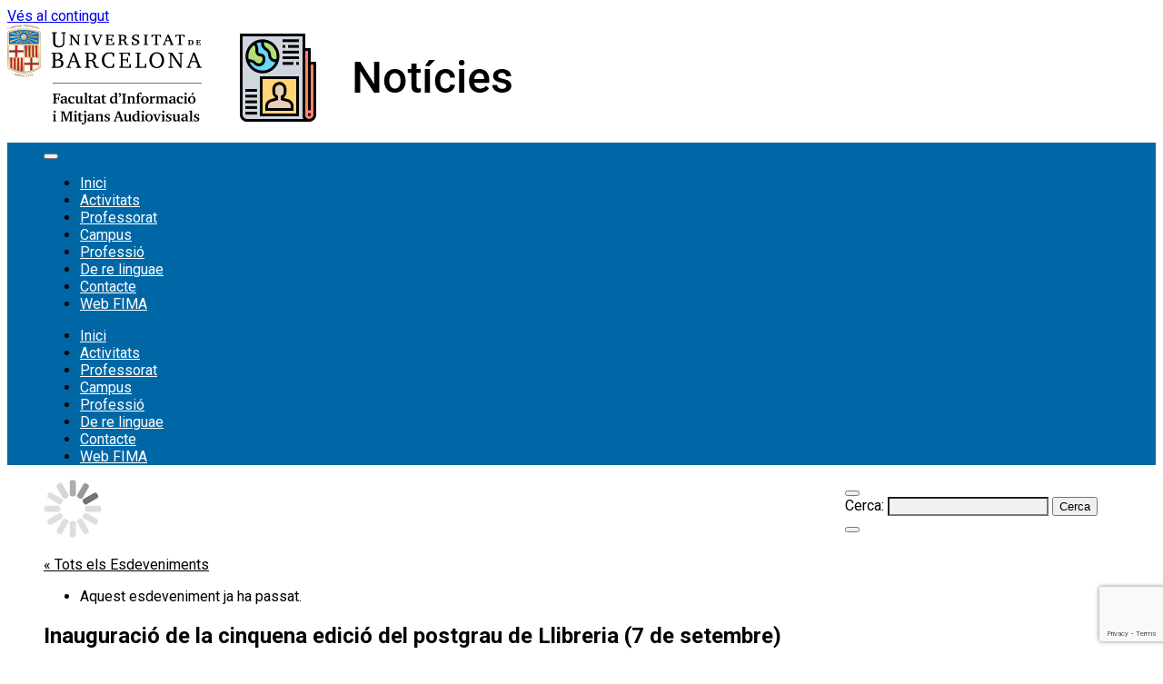

--- FILE ---
content_type: text/html; charset=UTF-8
request_url: https://fima.ub.edu/noticies/event/inauguracio-de-la-cinquena-edicio-del-postgrau-de-llibreria-7-de-setembre/
body_size: 73923
content:
<!DOCTYPE html>
<html lang="ca">
<head>
    <meta charset="UTF-8">
    <meta name="viewport" content="width=device-width, initial-scale=1">
    <link rel="profile" href="http://gmpg.org/xfn/11">
    <link rel='stylesheet' id='tribe-events-views-v2-bootstrap-datepicker-styles-css' href='https://fima.ub.edu/noticies/wp-content/plugins/the-events-calendar/vendor/bootstrap-datepicker/css/bootstrap-datepicker.standalone.min.css?ver=6.15.12.2' type='text/css' media='all' />
<link rel='stylesheet' id='tec-variables-skeleton-css' href='https://fima.ub.edu/noticies/wp-content/plugins/the-events-calendar/common/build/css/variables-skeleton.css?ver=6.10.0' type='text/css' media='all' />
<link rel='stylesheet' id='tribe-common-skeleton-style-css' href='https://fima.ub.edu/noticies/wp-content/plugins/the-events-calendar/common/build/css/common-skeleton.css?ver=6.10.0' type='text/css' media='all' />
<link rel='stylesheet' id='tribe-tooltipster-css-css' href='https://fima.ub.edu/noticies/wp-content/plugins/the-events-calendar/common/vendor/tooltipster/tooltipster.bundle.min.css?ver=6.10.0' type='text/css' media='all' />
<link rel='stylesheet' id='tribe-events-views-v2-skeleton-css' href='https://fima.ub.edu/noticies/wp-content/plugins/the-events-calendar/build/css/views-skeleton.css?ver=6.15.12.2' type='text/css' media='all' />
<link rel='stylesheet' id='tec-variables-full-css' href='https://fima.ub.edu/noticies/wp-content/plugins/the-events-calendar/common/build/css/variables-full.css?ver=6.10.0' type='text/css' media='all' />
<link rel='stylesheet' id='tribe-common-full-style-css' href='https://fima.ub.edu/noticies/wp-content/plugins/the-events-calendar/common/build/css/common-full.css?ver=6.10.0' type='text/css' media='all' />
<link rel='stylesheet' id='tribe-events-views-v2-full-css' href='https://fima.ub.edu/noticies/wp-content/plugins/the-events-calendar/build/css/views-full.css?ver=6.15.12.2' type='text/css' media='all' />
<link rel='stylesheet' id='tribe-events-views-v2-print-css' href='https://fima.ub.edu/noticies/wp-content/plugins/the-events-calendar/build/css/views-print.css?ver=6.15.12.2' type='text/css' media='print' />
<meta name='robots' content='index, follow, max-image-preview:large, max-snippet:-1, max-video-preview:-1' />

	<!-- This site is optimized with the Yoast SEO plugin v26.5 - https://yoast.com/wordpress/plugins/seo/ -->
	<title>Inauguració de la cinquena edició del postgrau de Llibreria (7 de setembre) - Notícies de la Facultat d&#039;Informació i Mitjans Audiovisuals</title>
	<link rel="canonical" href="https://fima.ub.edu/noticies/event/inauguracio-de-la-cinquena-edicio-del-postgrau-de-llibreria-7-de-setembre/" />
	<meta property="og:locale" content="ca_ES" />
	<meta property="og:type" content="article" />
	<meta property="og:title" content="Inauguració de la cinquena edició del postgrau de Llibreria (7 de setembre) - Notícies de la Facultat d&#039;Informació i Mitjans Audiovisuals" />
	<meta property="og:description" content="El proper dimecres, 7 de setembre, tindrà lloc l’acte institucional d’inauguració del postgrau de Llibreria, el curs que organitzen conjuntament el Gremi de Llibreters de Catalunya i la Facultat. La lliçó inaugural anirà a càrrec d’Enric Iborra: «Les llibreries, els joves lectors i l&#8217;experiència de la literatura». Iborra, professor de batxillerat de llengua i literatura catalanes a l’IES Lluís Vives de València, és autor d&#8217;Un son profund (Viena), premi Ciutat de Barcelona d’Assaig 2013, i manté el blog La serp blanca, que ha rebut els Premis Blocs Catalunya 2011 i Premi Lletra UOC. Durant l’acte, es lliuraran els diplomes als alumnes de la promoció precedent i es donarà la benvinguda als futurs estudiants. La sessió començarà a les 18 h al Casal del Metge (Via Laietana, 31 de Barcelona) i s’emmarca dins de la Setmana del Llibre en Català. L’assistència és lliure." />
	<meta property="og:url" content="https://fima.ub.edu/noticies/event/inauguracio-de-la-cinquena-edicio-del-postgrau-de-llibreria-7-de-setembre/" />
	<meta property="og:site_name" content="Notícies de la Facultat d&#039;Informació i Mitjans Audiovisuals" />
	<meta property="article:publisher" content="https://www.facebook.com/FIMAUB" />
	<meta property="article:modified_time" content="2023-09-24T13:40:03+00:00" />
	<meta name="twitter:card" content="summary_large_image" />
	<meta name="twitter:site" content="@FIMA_UB" />
	<meta name="twitter:label1" content="Temps estimat de lectura" />
	<meta name="twitter:data1" content="1 minut" />
	<script type="application/ld+json" class="yoast-schema-graph">{"@context":"https://schema.org","@graph":[{"@type":"WebPage","@id":"https://fima.ub.edu/noticies/event/inauguracio-de-la-cinquena-edicio-del-postgrau-de-llibreria-7-de-setembre/","url":"https://fima.ub.edu/noticies/event/inauguracio-de-la-cinquena-edicio-del-postgrau-de-llibreria-7-de-setembre/","name":"Inauguració de la cinquena edició del postgrau de Llibreria (7 de setembre) - Notícies de la Facultat d&#039;Informació i Mitjans Audiovisuals","isPartOf":{"@id":"https://fima.ub.edu/noticies/#website"},"datePublished":"2016-09-07T18:00:00+00:00","dateModified":"2023-09-24T13:40:03+00:00","breadcrumb":{"@id":"https://fima.ub.edu/noticies/event/inauguracio-de-la-cinquena-edicio-del-postgrau-de-llibreria-7-de-setembre/#breadcrumb"},"inLanguage":"ca","potentialAction":[{"@type":"ReadAction","target":["https://fima.ub.edu/noticies/event/inauguracio-de-la-cinquena-edicio-del-postgrau-de-llibreria-7-de-setembre/"]}]},{"@type":"BreadcrumbList","@id":"https://fima.ub.edu/noticies/event/inauguracio-de-la-cinquena-edicio-del-postgrau-de-llibreria-7-de-setembre/#breadcrumb","itemListElement":[{"@type":"ListItem","position":1,"name":"Inici","item":"https://fima.ub.edu/noticies/"},{"@type":"ListItem","position":2,"name":"Esdeveniments","item":"https://fima.ub.edu/noticies/events/"},{"@type":"ListItem","position":3,"name":"Inauguració de la cinquena edició del postgrau de Llibreria (7 de setembre)"}]},{"@type":"WebSite","@id":"https://fima.ub.edu/noticies/#website","url":"https://fima.ub.edu/noticies/","name":"Notícies de la Facultat d&#039;Informació i Mitjans Audiovisuals","description":"","publisher":{"@id":"https://fima.ub.edu/noticies/#organization"},"potentialAction":[{"@type":"SearchAction","target":{"@type":"EntryPoint","urlTemplate":"https://fima.ub.edu/noticies/?s={search_term_string}"},"query-input":{"@type":"PropertyValueSpecification","valueRequired":true,"valueName":"search_term_string"}}],"inLanguage":"ca"},{"@type":"Organization","@id":"https://fima.ub.edu/noticies/#organization","name":"Notícies de la Facultat d&#039;Informació i Mitjans Audiovisuals","url":"https://fima.ub.edu/noticies/","logo":{"@type":"ImageObject","inLanguage":"ca","@id":"https://fima.ub.edu/noticies/#/schema/logo/image/","url":"https://fima.ub.edu/noticies/wp-content/uploads/2023/09/cropped-fima_noticies.png","contentUrl":"https://fima.ub.edu/noticies/wp-content/uploads/2023/09/cropped-fima_noticies.png","width":1009,"height":200,"caption":"Notícies de la Facultat d&#039;Informació i Mitjans Audiovisuals"},"image":{"@id":"https://fima.ub.edu/noticies/#/schema/logo/image/"},"sameAs":["https://www.facebook.com/FIMAUB","https://x.com/FIMA_UB","https://www.instagram.com/fima_ub/","https://www.flickr.com/photos/fbid_ub/","https://www.slideshare.net/FBDUB","https://www.youtube.com/user/FBiDUB"]},{"@type":"Event","name":"Inauguració de la cinquena edició del postgrau de Llibreria (7 de setembre)","description":"El proper dimecres, 7 de setembre, tindrà lloc l’acte institucional d’inauguració del postgrau de Llibreria, el curs que organitzen conjuntament el Gremi de Llibreters de Catalunya i la Facultat. La lliçó inaugural anirà a càrrec d’Enric Iborra: «Les llibreries, els joves lectors i l&#8217;experiència de la literatura». Iborra, professor de batxillerat de llengua i literatura catalanes a l’IES Lluís Vives de València, és autor d&#8217;Un son profund (Viena), premi Ciutat de Barcelona d’Assaig 2013, i manté el blog La serp blanca, que ha rebut els Premis Blocs Catalunya 2011 i Premi Lletra UOC. Durant l’acte, es lliuraran els diplomes als alumnes de la promoció precedent i es donarà la benvinguda als futurs estudiants. La sessió començarà a les 18 h al Casal del Metge (Via Laietana, 31 de Barcelona) i s’emmarca dins de la Setmana del Llibre en Català. L’assistència és lliure.","url":"https://fima.ub.edu/noticies/event/inauguracio-de-la-cinquena-edicio-del-postgrau-de-llibreria-7-de-setembre/","eventAttendanceMode":"https://schema.org/OfflineEventAttendanceMode","eventStatus":"https://schema.org/EventScheduled","startDate":"2016-09-07T17:00:00+02:00","endDate":"2016-09-07T18:00:00+02:00","@id":"https://fima.ub.edu/noticies/event/inauguracio-de-la-cinquena-edicio-del-postgrau-de-llibreria-7-de-setembre/#event","mainEntityOfPage":{"@id":"https://fima.ub.edu/noticies/event/inauguracio-de-la-cinquena-edicio-del-postgrau-de-llibreria-7-de-setembre/"}}]}</script>
	<!-- / Yoast SEO plugin. -->


<link rel='dns-prefetch' href='//static.addtoany.com' />
<link rel='dns-prefetch' href='//www.googletagmanager.com' />
<link rel="alternate" type="application/rss+xml" title="Notícies de la Facultat d&#039;Informació i Mitjans Audiovisuals &raquo; Canal d&#039;informació" href="https://fima.ub.edu/noticies/feed/" />
<link rel="alternate" type="application/rss+xml" title="Notícies de la Facultat d&#039;Informació i Mitjans Audiovisuals &raquo; Canal dels comentaris" href="https://fima.ub.edu/noticies/comments/feed/" />
<link rel="alternate" type="text/calendar" title="Notícies de la Facultat d&#039;Informació i Mitjans Audiovisuals &raquo; Canal iCal" href="https://fima.ub.edu/noticies/events/?ical=1" />
<link rel="alternate" title="oEmbed (JSON)" type="application/json+oembed" href="https://fima.ub.edu/noticies/wp-json/oembed/1.0/embed?url=https%3A%2F%2Ffima.ub.edu%2Fnoticies%2Fevent%2Finauguracio-de-la-cinquena-edicio-del-postgrau-de-llibreria-7-de-setembre%2F" />
<link rel="alternate" title="oEmbed (XML)" type="text/xml+oembed" href="https://fima.ub.edu/noticies/wp-json/oembed/1.0/embed?url=https%3A%2F%2Ffima.ub.edu%2Fnoticies%2Fevent%2Finauguracio-de-la-cinquena-edicio-del-postgrau-de-llibreria-7-de-setembre%2F&#038;format=xml" />
<style id='wp-img-auto-sizes-contain-inline-css' type='text/css'>
img:is([sizes=auto i],[sizes^="auto," i]){contain-intrinsic-size:3000px 1500px}
/*# sourceURL=wp-img-auto-sizes-contain-inline-css */
</style>
<link rel='stylesheet' id='tribe-events-v2-single-skeleton-css' href='https://fima.ub.edu/noticies/wp-content/plugins/the-events-calendar/build/css/tribe-events-single-skeleton.css?ver=6.15.12.2' type='text/css' media='all' />
<link rel='stylesheet' id='tribe-events-v2-single-skeleton-full-css' href='https://fima.ub.edu/noticies/wp-content/plugins/the-events-calendar/build/css/tribe-events-single-full.css?ver=6.15.12.2' type='text/css' media='all' />
<style id='wp-emoji-styles-inline-css' type='text/css'>

	img.wp-smiley, img.emoji {
		display: inline !important;
		border: none !important;
		box-shadow: none !important;
		height: 1em !important;
		width: 1em !important;
		margin: 0 0.07em !important;
		vertical-align: -0.1em !important;
		background: none !important;
		padding: 0 !important;
	}
/*# sourceURL=wp-emoji-styles-inline-css */
</style>
<link rel='stylesheet' id='wp-block-library-css' href='https://fima.ub.edu/noticies/wp-includes/css/dist/block-library/style.min.css?ver=6.9' type='text/css' media='all' />
<style id='global-styles-inline-css' type='text/css'>
:root{--wp--preset--aspect-ratio--square: 1;--wp--preset--aspect-ratio--4-3: 4/3;--wp--preset--aspect-ratio--3-4: 3/4;--wp--preset--aspect-ratio--3-2: 3/2;--wp--preset--aspect-ratio--2-3: 2/3;--wp--preset--aspect-ratio--16-9: 16/9;--wp--preset--aspect-ratio--9-16: 9/16;--wp--preset--color--black: #000000;--wp--preset--color--cyan-bluish-gray: #abb8c3;--wp--preset--color--white: #ffffff;--wp--preset--color--pale-pink: #f78da7;--wp--preset--color--vivid-red: #cf2e2e;--wp--preset--color--luminous-vivid-orange: #ff6900;--wp--preset--color--luminous-vivid-amber: #fcb900;--wp--preset--color--light-green-cyan: #7bdcb5;--wp--preset--color--vivid-green-cyan: #00d084;--wp--preset--color--pale-cyan-blue: #8ed1fc;--wp--preset--color--vivid-cyan-blue: #0693e3;--wp--preset--color--vivid-purple: #9b51e0;--wp--preset--gradient--vivid-cyan-blue-to-vivid-purple: linear-gradient(135deg,rgb(6,147,227) 0%,rgb(155,81,224) 100%);--wp--preset--gradient--light-green-cyan-to-vivid-green-cyan: linear-gradient(135deg,rgb(122,220,180) 0%,rgb(0,208,130) 100%);--wp--preset--gradient--luminous-vivid-amber-to-luminous-vivid-orange: linear-gradient(135deg,rgb(252,185,0) 0%,rgb(255,105,0) 100%);--wp--preset--gradient--luminous-vivid-orange-to-vivid-red: linear-gradient(135deg,rgb(255,105,0) 0%,rgb(207,46,46) 100%);--wp--preset--gradient--very-light-gray-to-cyan-bluish-gray: linear-gradient(135deg,rgb(238,238,238) 0%,rgb(169,184,195) 100%);--wp--preset--gradient--cool-to-warm-spectrum: linear-gradient(135deg,rgb(74,234,220) 0%,rgb(151,120,209) 20%,rgb(207,42,186) 40%,rgb(238,44,130) 60%,rgb(251,105,98) 80%,rgb(254,248,76) 100%);--wp--preset--gradient--blush-light-purple: linear-gradient(135deg,rgb(255,206,236) 0%,rgb(152,150,240) 100%);--wp--preset--gradient--blush-bordeaux: linear-gradient(135deg,rgb(254,205,165) 0%,rgb(254,45,45) 50%,rgb(107,0,62) 100%);--wp--preset--gradient--luminous-dusk: linear-gradient(135deg,rgb(255,203,112) 0%,rgb(199,81,192) 50%,rgb(65,88,208) 100%);--wp--preset--gradient--pale-ocean: linear-gradient(135deg,rgb(255,245,203) 0%,rgb(182,227,212) 50%,rgb(51,167,181) 100%);--wp--preset--gradient--electric-grass: linear-gradient(135deg,rgb(202,248,128) 0%,rgb(113,206,126) 100%);--wp--preset--gradient--midnight: linear-gradient(135deg,rgb(2,3,129) 0%,rgb(40,116,252) 100%);--wp--preset--font-size--small: 13px;--wp--preset--font-size--medium: 20px;--wp--preset--font-size--large: 36px;--wp--preset--font-size--x-large: 42px;--wp--preset--spacing--20: 0.44rem;--wp--preset--spacing--30: 0.67rem;--wp--preset--spacing--40: 1rem;--wp--preset--spacing--50: 1.5rem;--wp--preset--spacing--60: 2.25rem;--wp--preset--spacing--70: 3.38rem;--wp--preset--spacing--80: 5.06rem;--wp--preset--shadow--natural: 6px 6px 9px rgba(0, 0, 0, 0.2);--wp--preset--shadow--deep: 12px 12px 50px rgba(0, 0, 0, 0.4);--wp--preset--shadow--sharp: 6px 6px 0px rgba(0, 0, 0, 0.2);--wp--preset--shadow--outlined: 6px 6px 0px -3px rgb(255, 255, 255), 6px 6px rgb(0, 0, 0);--wp--preset--shadow--crisp: 6px 6px 0px rgb(0, 0, 0);}:where(.is-layout-flex){gap: 0.5em;}:where(.is-layout-grid){gap: 0.5em;}body .is-layout-flex{display: flex;}.is-layout-flex{flex-wrap: wrap;align-items: center;}.is-layout-flex > :is(*, div){margin: 0;}body .is-layout-grid{display: grid;}.is-layout-grid > :is(*, div){margin: 0;}:where(.wp-block-columns.is-layout-flex){gap: 2em;}:where(.wp-block-columns.is-layout-grid){gap: 2em;}:where(.wp-block-post-template.is-layout-flex){gap: 1.25em;}:where(.wp-block-post-template.is-layout-grid){gap: 1.25em;}.has-black-color{color: var(--wp--preset--color--black) !important;}.has-cyan-bluish-gray-color{color: var(--wp--preset--color--cyan-bluish-gray) !important;}.has-white-color{color: var(--wp--preset--color--white) !important;}.has-pale-pink-color{color: var(--wp--preset--color--pale-pink) !important;}.has-vivid-red-color{color: var(--wp--preset--color--vivid-red) !important;}.has-luminous-vivid-orange-color{color: var(--wp--preset--color--luminous-vivid-orange) !important;}.has-luminous-vivid-amber-color{color: var(--wp--preset--color--luminous-vivid-amber) !important;}.has-light-green-cyan-color{color: var(--wp--preset--color--light-green-cyan) !important;}.has-vivid-green-cyan-color{color: var(--wp--preset--color--vivid-green-cyan) !important;}.has-pale-cyan-blue-color{color: var(--wp--preset--color--pale-cyan-blue) !important;}.has-vivid-cyan-blue-color{color: var(--wp--preset--color--vivid-cyan-blue) !important;}.has-vivid-purple-color{color: var(--wp--preset--color--vivid-purple) !important;}.has-black-background-color{background-color: var(--wp--preset--color--black) !important;}.has-cyan-bluish-gray-background-color{background-color: var(--wp--preset--color--cyan-bluish-gray) !important;}.has-white-background-color{background-color: var(--wp--preset--color--white) !important;}.has-pale-pink-background-color{background-color: var(--wp--preset--color--pale-pink) !important;}.has-vivid-red-background-color{background-color: var(--wp--preset--color--vivid-red) !important;}.has-luminous-vivid-orange-background-color{background-color: var(--wp--preset--color--luminous-vivid-orange) !important;}.has-luminous-vivid-amber-background-color{background-color: var(--wp--preset--color--luminous-vivid-amber) !important;}.has-light-green-cyan-background-color{background-color: var(--wp--preset--color--light-green-cyan) !important;}.has-vivid-green-cyan-background-color{background-color: var(--wp--preset--color--vivid-green-cyan) !important;}.has-pale-cyan-blue-background-color{background-color: var(--wp--preset--color--pale-cyan-blue) !important;}.has-vivid-cyan-blue-background-color{background-color: var(--wp--preset--color--vivid-cyan-blue) !important;}.has-vivid-purple-background-color{background-color: var(--wp--preset--color--vivid-purple) !important;}.has-black-border-color{border-color: var(--wp--preset--color--black) !important;}.has-cyan-bluish-gray-border-color{border-color: var(--wp--preset--color--cyan-bluish-gray) !important;}.has-white-border-color{border-color: var(--wp--preset--color--white) !important;}.has-pale-pink-border-color{border-color: var(--wp--preset--color--pale-pink) !important;}.has-vivid-red-border-color{border-color: var(--wp--preset--color--vivid-red) !important;}.has-luminous-vivid-orange-border-color{border-color: var(--wp--preset--color--luminous-vivid-orange) !important;}.has-luminous-vivid-amber-border-color{border-color: var(--wp--preset--color--luminous-vivid-amber) !important;}.has-light-green-cyan-border-color{border-color: var(--wp--preset--color--light-green-cyan) !important;}.has-vivid-green-cyan-border-color{border-color: var(--wp--preset--color--vivid-green-cyan) !important;}.has-pale-cyan-blue-border-color{border-color: var(--wp--preset--color--pale-cyan-blue) !important;}.has-vivid-cyan-blue-border-color{border-color: var(--wp--preset--color--vivid-cyan-blue) !important;}.has-vivid-purple-border-color{border-color: var(--wp--preset--color--vivid-purple) !important;}.has-vivid-cyan-blue-to-vivid-purple-gradient-background{background: var(--wp--preset--gradient--vivid-cyan-blue-to-vivid-purple) !important;}.has-light-green-cyan-to-vivid-green-cyan-gradient-background{background: var(--wp--preset--gradient--light-green-cyan-to-vivid-green-cyan) !important;}.has-luminous-vivid-amber-to-luminous-vivid-orange-gradient-background{background: var(--wp--preset--gradient--luminous-vivid-amber-to-luminous-vivid-orange) !important;}.has-luminous-vivid-orange-to-vivid-red-gradient-background{background: var(--wp--preset--gradient--luminous-vivid-orange-to-vivid-red) !important;}.has-very-light-gray-to-cyan-bluish-gray-gradient-background{background: var(--wp--preset--gradient--very-light-gray-to-cyan-bluish-gray) !important;}.has-cool-to-warm-spectrum-gradient-background{background: var(--wp--preset--gradient--cool-to-warm-spectrum) !important;}.has-blush-light-purple-gradient-background{background: var(--wp--preset--gradient--blush-light-purple) !important;}.has-blush-bordeaux-gradient-background{background: var(--wp--preset--gradient--blush-bordeaux) !important;}.has-luminous-dusk-gradient-background{background: var(--wp--preset--gradient--luminous-dusk) !important;}.has-pale-ocean-gradient-background{background: var(--wp--preset--gradient--pale-ocean) !important;}.has-electric-grass-gradient-background{background: var(--wp--preset--gradient--electric-grass) !important;}.has-midnight-gradient-background{background: var(--wp--preset--gradient--midnight) !important;}.has-small-font-size{font-size: var(--wp--preset--font-size--small) !important;}.has-medium-font-size{font-size: var(--wp--preset--font-size--medium) !important;}.has-large-font-size{font-size: var(--wp--preset--font-size--large) !important;}.has-x-large-font-size{font-size: var(--wp--preset--font-size--x-large) !important;}
/*# sourceURL=global-styles-inline-css */
</style>

<style id='classic-theme-styles-inline-css' type='text/css'>
/*! This file is auto-generated */
.wp-block-button__link{color:#fff;background-color:#32373c;border-radius:9999px;box-shadow:none;text-decoration:none;padding:calc(.667em + 2px) calc(1.333em + 2px);font-size:1.125em}.wp-block-file__button{background:#32373c;color:#fff;text-decoration:none}
/*# sourceURL=/wp-includes/css/classic-themes.min.css */
</style>
<link rel='stylesheet' id='contact-form-7-css' href='https://fima.ub.edu/noticies/wp-content/plugins/contact-form-7/includes/css/styles.css?ver=6.1.4' type='text/css' media='all' />
<link rel='stylesheet' id='graceful-style-css' href='https://fima.ub.edu/noticies/wp-content/themes/graceful/style.css?ver=6.9' type='text/css' media='all' />
<style id='graceful-style-inline-css' type='text/css'>
 .wrapped-content { max-width: 1160px; } .sidebar-slide-menu { width: 340px; left: -340px; padding: 85px 35px 0px; } .sidebar-left, .sidebar-right { width: 307px; } [data-layout*="rightsidebar"] .content-wrap, [data-layout*="leftsidebar"] .content-wrap { width: calc(100% - 307px); width: -webkit-calc(100% - 307px); } [data-layout*="leftrightsidebar"] .content-wrap { width: calc(100% - 614px); width: -webkit-calc(100% - 614px); } [data-layout*="fullwidth"] .content-wrap { width: 100%; } #top-navigation > div, #main-navigation > div, #graceful-post-slider.wrapped-content, #special-links, .main-content, .site-footer-wrap { padding-left: 40px; padding-right: 40px; } body { background-color: #ffffff; } .graceful-loading-wrap { background-color: #ffffff; } .site-branding a { background-color: transparent !important; } .site-branding a { color: #000000; background: #ffffff; } .entry-header { background-color: #ffffff; } #special-links h4 { background-color: rgba(241,241,241, 0.85); color: #000000; } #main-navigation a, #main-navigation i, #main-navigation #s { color: #000000; } .main-navigation-sidebar span, .sidebar-slide-menu-close-btn span { background-color: #000000; } #main-navigation a:hover, #main-navigation i:hover, #main-navigation li.current-menu-item > a, #main-navigation li.current-menu-ancestor > a, #main-navigation .sub-menu li.current-menu-item > a, #main-navigation .sub-menu li.current-menu-ancestor> a { color: #010101; } .main-navigation-sidebar:hover span { background-color: #010101; } #site-menu .sub-menu, #site-menu .sub-menu a { background-color: #f1f1f1; border-color: rgba(0,0,0, 0.1); } #main-navigation #s { background-color: #f1f1f1; } #main-navigation #s::-webkit-input-placeholder { /* Chrome/Opera/Safari */ color: rgba(0,0,0, 0.7); } #main-navigation #s::-moz-placeholder { /* Firefox 19+ */ color: rgba(0,0,0, 0.7); } #main-navigation #s:-ms-input-placeholder { /* IE 10+ */ color: rgba(0,0,0, 0.7); } #main-navigation #s:-moz-placeholder { /* Firefox 18- */ color: rgba(0,0,0, 0.7); } /* Background Color */ .sidebar-slide-menu, #special-links, .main-content, #graceful-post-slider, #primary select, #primary input, #primary textarea { background-color: #ffffff; } /* Text Color */ #primary, #primary select, #primary input, #primary textarea, #primary .post-author a, #primary .graceful-widget a, #primary .comment-author { color: #010101; } /* Title Color */ #primary h1 a, #primary h1, #primary h2, #primary h3, #primary h4, #primary h5, #primary h6, .post-page-content > p:first-child:first-letter, #primary .author-info h4 a, #primary .related-posts h4 a, #primary .content-pagination .previous-page a, #primary .content-pagination .next-page a, blockquote, #primary .post-share a { color: #030303; } #primary h1 a:hover { color: rgba(3,3,3, 0.75); } /* Meta Tags */ #primary .post-date, #primary .post-comments, #primary .post-author, #primary .related-post-date, #primary .comment-meta a, #primary .author-share a, #primary .post-tags a, #primary .tagcloud a, .widget_categories li, .widget_archive li, .ahse-subscribe-box p, .rpwwt-post-author, .rpwwt-post-categories, .rpwwt-post-date, .rpwwt-post-comments-number { color: #a1a1a1; } #primary input::-webkit-input-placeholder { /* Chrome/Opera/Safari */ color: #a1a1a1; } #primary input::-moz-placeholder { /* Firefox 19+ */ color: #a1a1a1; } #primary input:-ms-input-placeholder { /* IE 10+ */ color: #a1a1a1; } #primary input:-moz-placeholder { /* Firefox 18- */ color: #a1a1a1; } /* Brand Colors */ aside a, #primary a, .post-categories { color: #010101; } .ps-container > .ps-scrollbar-y-rail > .ps-scrollbar-y { background: #010101; } #primary a:hover { color: rgba(1,1,1, 0.8); } blockquote { border-color: #010101; } /* Selection Color */ ::-moz-selection { color: #ffffff; background: #010101; } ::selection { color: #ffffff; background: #010101; } /* Border Colors */ #primary .post-footer, #primary .author-info, #primary .entry-comments, #primary .graceful-widget li, #primary #wp-calendar, #primary #wp-calendar caption, #primary #wp-calendar tbody td, #primary .widget_nav_menu li a, #primary .tagcloud a, #primary select, #primary input, #primary textarea, .widget-title h2:before, .widget-title h2:after, .post-tags a, .gallery-caption, .wp-caption-text, table tr, table th, table td, pre { border-color: #e8e8e8; } /* Related-posts */ #primary .related-posts { border-bottom: 1px solid; border-top: 1px solid; padding: 27px 0 33px; border-color: #e8e8e8; } .related-posts h3 { font-family: 'Montserrat', sans-serif; font-size: 14px; font-weight: 600; letter-spacing: 2px; line-height: 1; margin-bottom: 19px; text-align: center; text-transform: uppercase; } .related-posts h4 { margin-top: 8px; } .related-posts h4 a { font-size: 18px; letter-spacing: 0.5px; } .related-posts section { float: left; margin-right: 23px; width: calc((100% - (2 * 23px)) / 3); width: -webkit-calc((100% - (2 * 23px)) / 3); } .related-posts section:last-of-type { margin-right: 0 !important; } .related-posts section > a { display: block; height: 130px; overflow: hidden; } .related-post-date { font-size: 11px; } hr { background-color: #e8e8e8; } /* Button Colors */ .widget_search i, .widget_search #searchsubmit, .post-navigation i, #primary .submit, #primary .content-pagination.numeric a, #primary .content-pagination.load-more a, #primary .graceful-subscribe-box input[type="submit"], #primary .widget_wysija input[type="submit"], #primary .post-password-form input[type="submit"], #primary .wpcf7 [type="submit"] { color: #ffffff; background-color: #555555; } .post-navigation i:hover, #primary .submit:hover, #primary .content-pagination.numeric a:hover, #primary .content-pagination.numeric span, #primary .content-pagination.load-more a:hover, #primary .graceful-subscribe-box input[type="submit"]:hover, #primary .widget_wysija input[type="submit"]:hover, #primary .post-password-form input[type="submit"]:hover, #primary .wpcf7 [type="submit"]:hover { color: #ffffff; background-color: #010101; } /* Image Overlay Color */ .image-overlay, #infinite-scrolling, #primary h4.image-overlay { color: #ffffff; background-color: rgba(0,0,0, 0.3); } .image-overlay a, .graceful-post-slider .prev-arrow, .graceful-post-slider .next-arrow, #primary .image-overlay a, #graceful-post-slider .slick-arrow, #graceful-post-slider .slider-dots { color: #ffffff; } .slide-caption { background: rgba(255,255,255, 0.95); } #graceful-post-slider .slick-active { background: #ffffff; } #site-footer, #site-footer select, #site-footer input, #site-footer textarea { background-color: #f6f6f6; color: #333333; } #site-footer, #site-footer a, #site-footer select, #site-footer input, #site-footer textarea { color: #333333; } #site-footer #s::-webkit-input-placeholder { /* Chrome/Opera/Safari */ color: #333333; } #site-footer #s::-moz-placeholder { /* Firefox 19+ */ color: #333333; } #site-footer #s:-ms-input-placeholder { /* IE 10+ */ color: #333333; } #site-footer #s:-moz-placeholder { /* Firefox 18- */ color: #333333; } /* Footer Title Color */ #site-footer h1, #site-footer h2, #site-footer h3, #site-footer h4, #site-footer h5, #site-footer h6 { color: #111111; } #site-footer a:hover { color: #010101; } /* Footer Border Color*/ #site-footer a, #site-footer .graceful-widget li, #site-footer #wp-calendar, #site-footer #wp-calendar caption, #site-footer #wp-calendar tbody td, #site-footer .widget_nav_menu li a, #site-footer select, #site-footer input, #site-footer textarea, #site-footer .widget-title h2:before, #site-footer .widget-title h2:after, .footer-widgets { border-color: #e0dbdb; } #site-footer hr { background-color: #e0dbdb; } .entry-header { background-image:url(); } .logo-img { max-width: 1500px; } #main-navigation { text-align: left; } .main-navigation-sidebar { float: left; margin-right: 15px; } .main-navigation-search { float: right; margin-left: 15px; } .site-menu-wrapper { margin-right: 100px; } .main-navigation-sidebar { float: left; margin-right: 15px; } .main-navigation-search { float: right; margin-left: 15px; } .site-menu-wrapper { margin-right: 110px; } #graceful-post-slider { padding-top: 40px; } #graceful-post-slider .owl-nav button { display: inline-block; } #graceful-post-slider .owl-nav { background-color: #f3f3f3; height: 80px; } #graceful-post-slider .owl-stage-outer:after { display: block; } .content-column > li { margin-bottom: 100px; } [data-layout*="rightsidebar"] .sidebar-right { padding-left: 37px; } [data-layout*="leftsidebar"] .sidebar-left { padding-right: 37px; } [data-layout*="leftrightsidebar"] .sidebar-right { padding-left: 37px; } [data-layout*="leftrightsidebar"] .sidebar-left { padding-right: 37px; } .footer-widgets > .graceful-widget { width: 30%; margin-right: 5%; } .footer-widgets > .graceful-widget:nth-child(3n+3) { margin-right: 0; } .footer-widgets > .graceful-widget:nth-child(3n+4) { clear: both; } .footer-copyright { float: right; } .footer-socials { float: left; } .graceful-loading-wrap { height: 100%; left: 0; position: fixed; top: 0; width: 100%; z-index: 100000; } .graceful-loading-wrap > div { left: 50%; position: absolute; top: 50%; -webkit-transform: translate(-50%, -50%); -ms-transform: translate(-50%, -50%); transform: translate(-50%, -50%); } .cssload-container{width:100%;height:36px;text-align:center}.cssload-speeding-wheel{width:36px;height:36px;margin:0 auto;border:2px solid #000000; border-radius:50%;border-left-color:transparent;border-right-color:transparent;animation:cssload-spin 575ms infinite linear;-o-animation:cssload-spin 575ms infinite linear;-ms-animation:cssload-spin 575ms infinite linear;-webkit-animation:cssload-spin 575ms infinite linear;-moz-animation:cssload-spin 575ms infinite linear}@keyframes cssload-spin{100%{transform:rotate(360deg);transform:rotate(360deg)}}@-o-keyframes cssload-spin{100%{-o-transform:rotate(360deg);transform:rotate(360deg)}}@-ms-keyframes cssload-spin{100%{-ms-transform:rotate(360deg);transform:rotate(360deg)}}@-webkit-keyframes cssload-spin{100%{-webkit-transform:rotate(360deg);transform:rotate(360deg)}}@-moz-keyframes cssload-spin{100%{-moz-transform:rotate(360deg);transform:rotate(360deg)}} 
/*# sourceURL=graceful-style-inline-css */
</style>
<link rel='stylesheet' id='graceful-blog-style-css' href='https://fima.ub.edu/noticies/wp-content/themes/graceful-blog/style.css?ver=1.0.2' type='text/css' media='all' />
<link rel='stylesheet' id='minimalist-stories-fonts-css' href='https://fima.ub.edu/noticies/wp-content/fonts/7456f5fa1a7db1647bb35542b111aca3.css?ver=1.0' type='text/css' media='all' />
<link rel='stylesheet' id='graceful-fontawesome-css' href='https://fima.ub.edu/noticies/wp-content/themes/graceful/assets/css/font-awesome.css?ver=6.9' type='text/css' media='all' />
<link rel='stylesheet' id='graceful-google-fonts-css' href='https://fima.ub.edu/noticies/wp-content/themes/graceful/assets/css/google-fonts.css?ver=6.9' type='text/css' media='all' />
<link rel='stylesheet' id='graceful-woocommerce-css' href='https://fima.ub.edu/noticies/wp-content/themes/graceful/assets/css/woocommerce.css?ver=6.9' type='text/css' media='all' />
<link rel='stylesheet' id='newsletter-css' href='https://fima.ub.edu/noticies/wp-content/plugins/newsletter/style.css?ver=9.1.0' type='text/css' media='all' />
<link rel='stylesheet' id='addtoany-css' href='https://fima.ub.edu/noticies/wp-content/plugins/add-to-any/addtoany.min.css?ver=1.16' type='text/css' media='all' />
<script type="text/javascript" src="https://fima.ub.edu/noticies/wp-includes/js/jquery/jquery.min.js?ver=3.7.1" id="jquery-core-js"></script>
<script type="text/javascript" src="https://fima.ub.edu/noticies/wp-includes/js/jquery/jquery-migrate.min.js?ver=3.4.1" id="jquery-migrate-js"></script>
<script type="text/javascript" src="https://fima.ub.edu/noticies/wp-content/plugins/the-events-calendar/common/build/js/tribe-common.js?ver=9c44e11f3503a33e9540" id="tribe-common-js"></script>
<script type="text/javascript" src="https://fima.ub.edu/noticies/wp-content/plugins/the-events-calendar/build/js/views/breakpoints.js?ver=4208de2df2852e0b91ec" id="tribe-events-views-v2-breakpoints-js"></script>
<script type="text/javascript" id="addtoany-core-js-before">
/* <![CDATA[ */
window.a2a_config=window.a2a_config||{};a2a_config.callbacks=[];a2a_config.overlays=[];a2a_config.templates={};a2a_localize = {
	Share: "Comparteix",
	Save: "Desa",
	Subscribe: "Subscriure's",
	Email: "Correu electrònic",
	Bookmark: "Preferit",
	ShowAll: "Mostra tots",
	ShowLess: "Mostra'n menys",
	FindServices: "Cerca servei(s)",
	FindAnyServiceToAddTo: "Troba instantàniament qualsevol servei per a afegir a",
	PoweredBy: "Potenciat per",
	ShareViaEmail: "Comparteix per correu electrònic",
	SubscribeViaEmail: "Subscriu-me per correu electrònic",
	BookmarkInYourBrowser: "Afegiu l'adreça d'interès al vostre navegador",
	BookmarkInstructions: "Premeu Ctrl+D o \u2318+D per afegir als preferits aquesta pàgina",
	AddToYourFavorites: "Afegiu als vostres favorits",
	SendFromWebOrProgram: "Envia des de qualsevol adreça o programa de correu electrònic",
	EmailProgram: "Programa de correu electrònic",
	More: "Més&#8230;",
	ThanksForSharing: "Gràcies per compartir!",
	ThanksForFollowing: "Gràcies per seguir!"
};


//# sourceURL=addtoany-core-js-before
/* ]]> */
</script>
<script type="text/javascript" defer src="https://static.addtoany.com/menu/page.js" id="addtoany-core-js"></script>
<script type="text/javascript" defer src="https://fima.ub.edu/noticies/wp-content/plugins/add-to-any/addtoany.min.js?ver=1.1" id="addtoany-jquery-js"></script>

<!-- Google tag (gtag.js) snippet added by Site Kit -->
<!-- Google Analytics snippet added by Site Kit -->
<script type="text/javascript" src="https://www.googletagmanager.com/gtag/js?id=GT-PZVK49W" id="google_gtagjs-js" async></script>
<script type="text/javascript" id="google_gtagjs-js-after">
/* <![CDATA[ */
window.dataLayer = window.dataLayer || [];function gtag(){dataLayer.push(arguments);}
gtag("set","linker",{"domains":["fima.ub.edu"]});
gtag("js", new Date());
gtag("set", "developer_id.dZTNiMT", true);
gtag("config", "GT-PZVK49W");
//# sourceURL=google_gtagjs-js-after
/* ]]> */
</script>
<link rel="https://api.w.org/" href="https://fima.ub.edu/noticies/wp-json/" /><link rel="alternate" title="JSON" type="application/json" href="https://fima.ub.edu/noticies/wp-json/wp/v2/tribe_events/8104" /><link rel="EditURI" type="application/rsd+xml" title="RSD" href="https://fima.ub.edu/noticies/xmlrpc.php?rsd" />
<meta name="generator" content="WordPress 6.9" />
<link rel='shortlink' href='https://fima.ub.edu/noticies/?p=8104' />
<meta name="generator" content="Site Kit by Google 1.167.0" /><meta name="tec-api-version" content="v1"><meta name="tec-api-origin" content="https://fima.ub.edu/noticies"><link rel="alternate" href="https://fima.ub.edu/noticies/wp-json/tribe/events/v1/events/8104" /><meta name="google-site-verification" content="8xSPPTjhO-ZYR4mhqgkM_gcrMf_PR8iFeHOu921wOyw"><link rel="icon" href="https://fima.ub.edu/noticies/wp-content/uploads/2023/09/favicon_1x16_1.png" sizes="32x32" />
<link rel="icon" href="https://fima.ub.edu/noticies/wp-content/uploads/2023/09/favicon_1x16_1.png" sizes="192x192" />
<link rel="apple-touch-icon" href="https://fima.ub.edu/noticies/wp-content/uploads/2023/09/favicon_1x16_1.png" />
<meta name="msapplication-TileImage" content="https://fima.ub.edu/noticies/wp-content/uploads/2023/09/favicon_1x16_1.png" />
		<style type="text/css" id="wp-custom-css">
			@import url('https://fonts.googleapis.com/css2?family=Roboto:ital,wght@0,400;0,700;1,400;1,700&display=swap');
#main-navigation {
	background-color:#0067A7;
}
#main-navigation a, #main-navigation a:hover, #main-navigation li.current-menu-item > a {
	color:#fff;
}
.content-column > li {
  margin-right: 32px;
}
.post-title {
    font-size: 28px !important;
}
body { font-family:'Roboto',sans-serif }
.post-page-content {
	text-align:left;
}
.post-title, .blog .post-title { line-height:34px }
.post-page-content > p:first-child:first-letter { font-family: 'Roboto', sans-serif; }		</style>
		</head>
<body class="wp-singular tribe_events-template-default single single-tribe_events postid-8104 wp-custom-logo wp-embed-responsive wp-theme-graceful wp-child-theme-graceful-blog tribe-events-page-template tribe-no-js tribe-filter-live events-single tribe-events-style-full tribe-events-style-theme">
    
	
	
	<a class="skip-link screen-reader-text" href="#primary">Vés al contingut</a>	

	<div id="site-container">
		<div id="site-header" >
		
<div id="top-navigation" class="clear-fix">
	<div class="wrapped-content">
		
		
	</div>
</div><!-- #top-navigation -->

	<div class="entry-header">
		<div class="graceful-wrap-outer">
		<div class="graceful-wrap-inner">
			<div class="site-branding">
											<a href="https://fima.ub.edu/noticies/" title="Notícies de la Facultat d&#039;Informació i Mitjans Audiovisuals" class="logo-img">
					<img src="https://fima.ub.edu/noticies/wp-content/uploads/2023/09/cropped-fima_noticies.png" alt="Notícies de la Facultat d&#039;Informació i Mitjans Audiovisuals">
				</a>
			
							<br>
				<p class="site-description"></p>
						</div>
		</div>
		</div>
	</div><div id="main-navigation" class="clear-fix" data-fixed="1">
	<div class="wrapped-content">
		<div class="navigation-search-overlay">
		</div>
		
		
		<!-- Menu -->
		<button class="responsive-menu-btn">
			<i class="fa fa-chevron-down"></i>
			<i class="fa fa-times" style="display: none;"></i>
		</button>

		<nav class="site-menu-wrapper"><ul id="site-menu" class=""><li id="menu-item-8213" class="menu-item menu-item-type-custom menu-item-object-custom menu-item-home menu-item-8213"><a href="https://fima.ub.edu/noticies">Inici</a></li>
<li id="menu-item-8199" class="menu-item menu-item-type-taxonomy menu-item-object-category menu-item-8199"><a href="https://fima.ub.edu/noticies/category/activitats/">Activitats</a></li>
<li id="menu-item-8198" class="menu-item menu-item-type-taxonomy menu-item-object-category menu-item-8198"><a href="https://fima.ub.edu/noticies/category/professorat/">Professorat</a></li>
<li id="menu-item-8200" class="menu-item menu-item-type-taxonomy menu-item-object-category menu-item-8200"><a href="https://fima.ub.edu/noticies/category/campus/">Campus</a></li>
<li id="menu-item-8201" class="menu-item menu-item-type-taxonomy menu-item-object-category menu-item-8201"><a href="https://fima.ub.edu/noticies/category/professio/">Professió</a></li>
<li id="menu-item-8202" class="menu-item menu-item-type-taxonomy menu-item-object-category menu-item-8202"><a href="https://fima.ub.edu/noticies/category/de-re-linguae/">De re linguae</a></li>
<li id="menu-item-8216" class="menu-item menu-item-type-post_type menu-item-object-page menu-item-8216"><a href="https://fima.ub.edu/noticies/contacte/">Contacte</a></li>
<li id="menu-item-8871" class="menu-item menu-item-type-custom menu-item-object-custom menu-item-8871"><a href="https://www.ub.edu/portal/web/informacio-mitjans-audiovisuals">Web FIMA</a></li>
</ul></nav><nav class="responsive-menu-wrapper"><ul id="responsive-menu" class=""><li class="menu-item menu-item-type-custom menu-item-object-custom menu-item-home menu-item-8213"><a href="https://fima.ub.edu/noticies">Inici</a></li>
<li class="menu-item menu-item-type-taxonomy menu-item-object-category menu-item-8199"><a href="https://fima.ub.edu/noticies/category/activitats/">Activitats</a></li>
<li class="menu-item menu-item-type-taxonomy menu-item-object-category menu-item-8198"><a href="https://fima.ub.edu/noticies/category/professorat/">Professorat</a></li>
<li class="menu-item menu-item-type-taxonomy menu-item-object-category menu-item-8200"><a href="https://fima.ub.edu/noticies/category/campus/">Campus</a></li>
<li class="menu-item menu-item-type-taxonomy menu-item-object-category menu-item-8201"><a href="https://fima.ub.edu/noticies/category/professio/">Professió</a></li>
<li class="menu-item menu-item-type-taxonomy menu-item-object-category menu-item-8202"><a href="https://fima.ub.edu/noticies/category/de-re-linguae/">De re linguae</a></li>
<li class="menu-item menu-item-type-post_type menu-item-object-page menu-item-8216"><a href="https://fima.ub.edu/noticies/contacte/">Contacte</a></li>
<li class="menu-item menu-item-type-custom menu-item-object-custom menu-item-8871"><a href="https://www.ub.edu/portal/web/informacio-mitjans-audiovisuals">Web FIMA</a></li>
</ul></nav>
		
	    <div class="navigation-socials">
	        	            	        	            	        	            	        	            	        	    </div>

    		
		<!-- Search in main navigation -->		
				<div class="main-navigation-search">
			<button class="navigation-search-button open-graceful-search">
				<i class="fa fa-search"></i>
				<i class="fa fa-times"></i>
			</button>
			<div class="graceful-search" role="graceful-search" aria-labelledby="graceful-search-title" aria-describedby="graceful-search-description" aria-hidden="true">
				<form role="search" method="get" id="searchform" class="searchform" action="https://fima.ub.edu/noticies/">
				<div>
					<label class="screen-reader-text" for="s">Cerca:</label>
					<input type="text" value="" name="s" id="s" />
					<input type="submit" id="searchsubmit" value="Cerca" />
				</div>
			</form>				<button type="button" aria-label="Close Navigation" class="close-graceful-search"> <i class="fa fa-times"></i> </button>
			</div>
			<div class="graceful-search-overlay" tabindex="-1" aria-hidden="true"></div>
		</div>
		
	</div>
</div><!-- #main-navigation -->
		</div><!-- site-header close -->

		<!-- Page Content -->
		<main id="primary" class="site-main">
				<div class="main-content clear-fix wrapped-content" data-layout="col1-rightsidebar" data-sidebar-sticky="1">
<section id="tribe-events-pg-template" class="tribe-events-pg-template" role="main"><div class="tribe-events-before-html"></div><span class="tribe-events-ajax-loading"><img class="tribe-events-spinner-medium" src="https://fima.ub.edu/noticies/wp-content/plugins/the-events-calendar/src/resources/images/tribe-loading.gif" alt="Carregant Esdeveniments" /></span>
<div id="tribe-events-content" class="tribe-events-single">

	<p class="tribe-events-back">
		<a href="https://fima.ub.edu/noticies/events/"> &laquo; Tots els Esdeveniments</a>
	</p>

	<!-- Notices -->
	<div class="tribe-events-notices"><ul><li>Aquest esdeveniment ja ha passat.</li></ul></div>
	<h1 class="tribe-events-single-event-title">Inauguració de la cinquena edició del postgrau de Llibreria (7 de setembre)</h1>
	<div class="tribe-events-schedule tribe-clearfix">
		<div><span class="tribe-event-date-start">setembre 7, 2016 @ 17:00</span> - <span class="tribe-event-time">18:00</span></div>			</div>

	<!-- Event header -->
	<div id="tribe-events-header"  data-title="Inauguració de la cinquena edició del postgrau de Llibreria (7 de setembre) - Notícies de la Facultat d&#039;Informació i Mitjans Audiovisuals" data-viewtitle="Inauguració de la cinquena edició del postgrau de Llibreria (7 de setembre)">
		<!-- Navigation -->
		<nav class="tribe-events-nav-pagination" aria-label="Navegació d&#039;Esdeveniment">
			<ul class="tribe-events-sub-nav">
				<li class="tribe-events-nav-previous"><a href="https://fima.ub.edu/noticies/event/cerimonia-de-graduacio-de-la-promocio-2016-dels-graus-de-cav-i-diid-30-de-juny/"><span>&laquo;</span> Cerimònia de graduació de la promoció 2016 dels graus de CAV i d&#8217;IiD (30 de juny)</a></li>
				<li class="tribe-events-nav-next"><a href="https://fima.ub.edu/noticies/event/sessions-dacollida-per-als-nous-estudiants-de-grau/">Sessions d&#8217;acollida per als nous estudiants de grau <span>&raquo;</span></a></li>
			</ul>
			<!-- .tribe-events-sub-nav -->
		</nav>
	</div>
	<!-- #tribe-events-header -->

			<div id="post-8104" class="post-8104 tribe_events type-tribe_events status-publish hentry tag-escola-de-llibreria tag-inauguracio tribe_events_cat-activitats cat_activitats">
			<!-- Event featured image, but exclude link -->
			
			<!-- Event content -->
						<div class="tribe-events-single-event-description tribe-events-content">
				<div class="addtoany_share_save_container addtoany_content addtoany_content_top"><div class="a2a_kit a2a_kit_size_32 addtoany_list" data-a2a-url="https://fima.ub.edu/noticies/event/inauguracio-de-la-cinquena-edicio-del-postgrau-de-llibreria-7-de-setembre/" data-a2a-title="Inauguració de la cinquena edició del postgrau de Llibreria (7 de setembre)"><a class="a2a_button_bluesky" href="https://www.addtoany.com/add_to/bluesky?linkurl=https%3A%2F%2Ffima.ub.edu%2Fnoticies%2Fevent%2Finauguracio-de-la-cinquena-edicio-del-postgrau-de-llibreria-7-de-setembre%2F&amp;linkname=Inauguraci%C3%B3%20de%20la%20cinquena%20edici%C3%B3%20del%20postgrau%20de%20Llibreria%20%287%20de%20setembre%29" title="Bluesky" rel="nofollow noopener" target="_blank"></a><a class="a2a_button_facebook" href="https://www.addtoany.com/add_to/facebook?linkurl=https%3A%2F%2Ffima.ub.edu%2Fnoticies%2Fevent%2Finauguracio-de-la-cinquena-edicio-del-postgrau-de-llibreria-7-de-setembre%2F&amp;linkname=Inauguraci%C3%B3%20de%20la%20cinquena%20edici%C3%B3%20del%20postgrau%20de%20Llibreria%20%287%20de%20setembre%29" title="Facebook" rel="nofollow noopener" target="_blank"></a><a class="a2a_button_email" href="https://www.addtoany.com/add_to/email?linkurl=https%3A%2F%2Ffima.ub.edu%2Fnoticies%2Fevent%2Finauguracio-de-la-cinquena-edicio-del-postgrau-de-llibreria-7-de-setembre%2F&amp;linkname=Inauguraci%C3%B3%20de%20la%20cinquena%20edici%C3%B3%20del%20postgrau%20de%20Llibreria%20%287%20de%20setembre%29" title="Email" rel="nofollow noopener" target="_blank"></a><a class="a2a_dd addtoany_share_save addtoany_share" href="https://www.addtoany.com/share"></a></div></div><p><img decoding="async" alt="" src="/noticies/wp-content/uploads/mitjans/logos/UB/postgrau_llibreria2.png" style="width: 150px; height: 157px; margin: 10px 20px; float: left;" />El proper dimecres, 7 de setembre, tindrà lloc l’acte institucional d’inauguració del <a href="http://www.ub.edu/biblio/edl" target="_blank">postgrau de Llibreria</a>, el curs que organitzen conjuntament el Gremi de Llibreters de Catalunya i la Facultat. La lliçó inaugural anirà a càrrec d’Enric Iborra: «Les llibreries, els joves lectors i l&#8217;experiència de la literatura». Iborra, professor de batxillerat de llengua i literatura catalanes a l’IES Lluís Vives de València, és autor d&#8217;<em>Un son profund</em> (Viena), premi Ciutat de Barcelona d’Assaig 2013, i manté el blog <a href="http://laserpblanca.blogspot.com/" target="_blank"><em>La serp blanca</em></a>, que ha rebut els Premis Blocs Catalunya 2011 i Premi Lletra UOC. Durant l’acte, es lliuraran els diplomes als alumnes de la promoció precedent i es donarà la benvinguda als futurs estudiants. La sessió començarà a les 18 h al Casal del Metge (Via Laietana, 31 de Barcelona) i s’emmarca dins de la Setmana del Llibre en Català. L’assistència és lliure.</p>
<p><!--break--></p>
			</div>
			<!-- .tribe-events-single-event-description -->
			<div class="tribe-events tribe-common">
	<div class="tribe-events-c-subscribe-dropdown__container">
		<div class="tribe-events-c-subscribe-dropdown">
			<div class="tribe-common-c-btn-border tribe-events-c-subscribe-dropdown__button">
				<svg
	 class="tribe-common-c-svgicon tribe-common-c-svgicon--cal-export tribe-events-c-subscribe-dropdown__export-icon" 	aria-hidden="true"
	viewBox="0 0 23 17"
	xmlns="http://www.w3.org/2000/svg"
>
	<path fill-rule="evenodd" clip-rule="evenodd" d="M.128.896V16.13c0 .211.145.383.323.383h15.354c.179 0 .323-.172.323-.383V.896c0-.212-.144-.383-.323-.383H.451C.273.513.128.684.128.896Zm16 6.742h-.901V4.679H1.009v10.729h14.218v-3.336h.901V7.638ZM1.01 1.614h14.218v2.058H1.009V1.614Z" />
	<path d="M20.5 9.846H8.312M18.524 6.953l2.89 2.909-2.855 2.855" stroke-width="1.2" stroke-linecap="round" stroke-linejoin="round"/>
</svg>
				<button
					class="tribe-events-c-subscribe-dropdown__button-text"
					aria-expanded="false"
					aria-controls="tribe-events-subscribe-dropdown-content"
					aria-label="View links to add events to your calendar"
				>
					Afegeix al calendari				</button>
				<svg
	 class="tribe-common-c-svgicon tribe-common-c-svgicon--caret-down tribe-events-c-subscribe-dropdown__button-icon" 	aria-hidden="true"
	viewBox="0 0 10 7"
	xmlns="http://www.w3.org/2000/svg"
>
	<path fill-rule="evenodd" clip-rule="evenodd" d="M1.008.609L5 4.6 8.992.61l.958.958L5 6.517.05 1.566l.958-.958z" class="tribe-common-c-svgicon__svg-fill"/>
</svg>
			</div>
			<div id="tribe-events-subscribe-dropdown-content" class="tribe-events-c-subscribe-dropdown__content">
				<ul class="tribe-events-c-subscribe-dropdown__list">
											
<li class="tribe-events-c-subscribe-dropdown__list-item tribe-events-c-subscribe-dropdown__list-item--gcal">
	<a
		href="https://www.google.com/calendar/event?action=TEMPLATE&#038;dates=20160907T180000/20160907T190000&#038;text=Inauguraci%C3%B3%20de%20la%20cinquena%20edici%C3%B3%20del%20postgrau%20de%20Llibreria%20%287%20de%20setembre%29&#038;details=%3Cp%3E%3Cimg+alt%3D%22%22+src%3D%22%2Fnoticies%2Fwp-content%2Fuploads%2Fmitjans%2Flogos%2FUB%2Fpostgrau_llibreria2.png%22+style%3D%22width%3A+150px%3B+height%3A+157px%3B+margin%3A+10px+20px%3B+float%3A+left%3B%22+%2F%3EEl+proper+dimecres%2C+7+de+setembre%2C+tindr%C3%A0+lloc+l%E2%80%99acte+institucional+d%E2%80%99inauguraci%C3%B3+del+%3Ca+href%3D%22http%3A%2F%2Fwww.ub.edu%2Fbiblio%2Fedl%22+target%3D%22_blank%22%3Epostgrau+de+Llibreria%3C%2Fa%3E%2C+el+curs+que+organitzen+conjuntament+el+Gremi+de+Llibreters+de+Catalunya+i+la+Facultat.+La+lli%C3%A7%C3%B3+inaugural+anir%C3%A0+a+c%C3%A0rrec+d%E2%80%99Enric+Iborra%3A+%C2%ABLes+llibreries%2C+els+joves+lectors+i+l%27experi%C3%A8ncia+de+la+literatura%C2%BB.+Iborra%2C+professor+de+batxillerat+de+llengua+i+literatura+catalanes+a+l%E2%80%99IES+Llu%C3%ADs+Vives+de+Val%C3%A8ncia%2C+%C3%A9s+autor+d%27%3Cem%3EUn+son+profund%3C%2Fem%3E+%28Viena%29%2C+premi+Ciutat+de+Barcelona+d%E2%80%99Assaig+2013%2C+i+mant%C3%A9+el+blog+%3Ca+href%3D%22http%3A%2F%2Flaserpblanca.blogspot.com%2F%22+target%3D%22_blank%22%3E%3Cem%3ELa+serp+blanca%3C%2Fem%3E%3C%2Fa%3E%2C+que+ha+rebut+els+Premis+Blocs+Catalunya+2011+i+Premi+Lletra+UOC.+Durant+l%E2%80%99acte%2C+es+lliuraran+els+diplomes+als+alumnes+de+la+promoci%C3%B3+precedent+%3C%2Fp%3E+%28Visualitza+la+descripci%C3%B3+completa+de+esdeveniment+aqu%C3%AD%3A+https%3A%2F%2Ffima.ub.edu%2Fnoticies%2Fevent%2Finauguracio-de-la-cinquena-edicio-del-postgrau-de-llibreria-7-de-setembre%2F%29&#038;trp=false&#038;ctz=Europe/Madrid&#038;sprop=website:https://fima.ub.edu/noticies"
		class="tribe-events-c-subscribe-dropdown__list-item-link"
		target="_blank"
		rel="noopener noreferrer nofollow noindex"
	>
		Google Calendar	</a>
</li>
											
<li class="tribe-events-c-subscribe-dropdown__list-item tribe-events-c-subscribe-dropdown__list-item--ical">
	<a
		href="webcal://fima.ub.edu/noticies/event/inauguracio-de-la-cinquena-edicio-del-postgrau-de-llibreria-7-de-setembre/?ical=1"
		class="tribe-events-c-subscribe-dropdown__list-item-link"
		target="_blank"
		rel="noopener noreferrer nofollow noindex"
	>
		iCalendar	</a>
</li>
											
<li class="tribe-events-c-subscribe-dropdown__list-item tribe-events-c-subscribe-dropdown__list-item--outlook-365">
	<a
		href="https://outlook.office.com/owa/?path=/calendar/action/compose&#038;rrv=addevent&#038;startdt=2016-09-07T18%3A00%3A00%2B03%3A00&#038;enddt=2016-09-07T19%3A00%3A00%2B03%3A00&#038;location&#038;subject=Inauguraci%C3%B3%20de%20la%20cinquena%20edici%C3%B3%20del%20postgrau%20de%20Llibreria%20%287%20de%20setembre%29&#038;body=%3Cp%3EEl%20proper%20dimecres%2C%207%20de%20setembre%2C%20tindr%C3%A0%20lloc%20l%E2%80%99acte%20institucional%20d%E2%80%99inauguraci%C3%B3%20del%20postgrau%20de%20Llibreria%2C%20el%20curs%20que%20organitzen%20conjuntament%20el%20Gremi%20de%20Llibreters%20de%20Catalunya%20i%20la%20Facultat.%20La%20lli%C3%A7%C3%B3%20inaugural%20anir%C3%A0%20a%20c%C3%A0rrec%20d%E2%80%99Enric%20Iborra%3A%20%C2%ABLes%20llibreries%2C%20els%20joves%20lectors%20i%20l%27experi%C3%A8ncia%20de%20la%20literatura%C2%BB.%20Iborra%2C%20professor%20de%20batxillerat%20de%20llengua%20i%20literatura%20catalanes%20a%20l%E2%80%99IES%20Llu%C3%ADs%20Vives%20de%20Val%C3%A8ncia%2C%20%C3%A9s%20autor%20d%27Un%20son%20profund%20%28Viena%29%2C%20premi%20Ciutat%20de%20Barcelona%20d%E2%80%99Assaig%202013%2C%20i%20mant%C3%A9%20el%20blog%20La%20serp%20blanca%2C%20que%20ha%20rebut%20els%20Premis%20Blocs%20Catalunya%202011%20i%20Premi%20Lletra%20UOC.%20Durant%20l%E2%80%99acte%2C%20es%20lliuraran%20els%20diplomes%20als%20alumnes%20de%20la%20promoci%C3%B3%20precedent%20i%20es%20donar%C3%A0%20la%20benvinguda%20als%20futurs%20estudiants.%20La%20sessi%C3%B3%20comen%C3%A7ar%C3%A0%20a%20les%2018%20h%20al%20Casal%20del%20Metge%20%28Via%20Laietana%2C%2031%20de%20Barcelona%29%20i%20s%E2%80%99emmarca%20dins%20de%20la%20Setmana%20del%20Llibre%20en%20Catal%C3%A0.%20L%E2%80%99assist%C3%A8n%20%28Visualitza%20la%20descripci%C3%B3%20completa%20Esdeveniment%20aqu%C3%AD%3A%20https%3A%2F%2Ffima.ub.edu%2Fnoticies%2Fevent%2Finauguracio-de-la-cinquena-edicio-del-postgrau-de-llibreria-7-de-setembre%2F%29"
		class="tribe-events-c-subscribe-dropdown__list-item-link"
		target="_blank"
		rel="noopener noreferrer nofollow noindex"
	>
		Outlook 365	</a>
</li>
											
<li class="tribe-events-c-subscribe-dropdown__list-item tribe-events-c-subscribe-dropdown__list-item--outlook-live">
	<a
		href="https://outlook.live.com/owa/?path=/calendar/action/compose&#038;rrv=addevent&#038;startdt=2016-09-07T18%3A00%3A00%2B03%3A00&#038;enddt=2016-09-07T19%3A00%3A00%2B03%3A00&#038;location&#038;subject=Inauguraci%C3%B3%20de%20la%20cinquena%20edici%C3%B3%20del%20postgrau%20de%20Llibreria%20%287%20de%20setembre%29&#038;body=%3Cp%3EEl%20proper%20dimecres%2C%207%20de%20setembre%2C%20tindr%C3%A0%20lloc%20l%E2%80%99acte%20institucional%20d%E2%80%99inauguraci%C3%B3%20del%20postgrau%20de%20Llibreria%2C%20el%20curs%20que%20organitzen%20conjuntament%20el%20Gremi%20de%20Llibreters%20de%20Catalunya%20i%20la%20Facultat.%20La%20lli%C3%A7%C3%B3%20inaugural%20anir%C3%A0%20a%20c%C3%A0rrec%20d%E2%80%99Enric%20Iborra%3A%20%C2%ABLes%20llibreries%2C%20els%20joves%20lectors%20i%20l%27experi%C3%A8ncia%20de%20la%20literatura%C2%BB.%20Iborra%2C%20professor%20de%20batxillerat%20de%20llengua%20i%20literatura%20catalanes%20a%20l%E2%80%99IES%20Llu%C3%ADs%20Vives%20de%20Val%C3%A8ncia%2C%20%C3%A9s%20autor%20d%27Un%20son%20profund%20%28Viena%29%2C%20premi%20Ciutat%20de%20Barcelona%20d%E2%80%99Assaig%202013%2C%20i%20mant%C3%A9%20el%20blog%20La%20serp%20blanca%2C%20que%20ha%20rebut%20els%20Premis%20Blocs%20Catalunya%202011%20i%20Premi%20Lletra%20UOC.%20Durant%20l%E2%80%99acte%2C%20es%20lliuraran%20els%20diplomes%20als%20alumnes%20de%20la%20promoci%C3%B3%20precedent%20i%20es%20donar%C3%A0%20la%20benvinguda%20als%20futurs%20estudiants.%20La%20sessi%C3%B3%20comen%C3%A7ar%C3%A0%20a%20les%2018%20h%20al%20Casal%20del%20Metge%20%28Via%20Laietana%2C%2031%20de%20Barcelona%29%20i%20s%E2%80%99emmarca%20dins%20de%20la%20Setmana%20del%20Llibre%20en%20Catal%C3%A0.%20L%E2%80%99assist%C3%A8n%20%28Visualitza%20la%20descripci%C3%B3%20completa%20Esdeveniment%20aqu%C3%AD%3A%20https%3A%2F%2Ffima.ub.edu%2Fnoticies%2Fevent%2Finauguracio-de-la-cinquena-edicio-del-postgrau-de-llibreria-7-de-setembre%2F%29"
		class="tribe-events-c-subscribe-dropdown__list-item-link"
		target="_blank"
		rel="noopener noreferrer nofollow noindex"
	>
		Outlook Live	</a>
</li>
									</ul>
			</div>
		</div>
	</div>
</div>

			<!-- Event meta -->
						
	<div class="tribe-events-single-section tribe-events-event-meta primary tribe-clearfix">


<div class="tribe-events-meta-group tribe-events-meta-group-details">
	<h2 class="tribe-events-single-section-title"> Mostra els detalls </h2>
	<ul class="tribe-events-meta-list">

		
			<li class="tribe-events-meta-item">
				<span class="tribe-events-start-date-label tribe-events-meta-label">Data:</span>
				<span class="tribe-events-meta-value">
					<abbr class="tribe-events-abbr tribe-events-start-date published dtstart" title="2016-09-07"> setembre 7, 2016 </abbr>
				</span>
			</li>

			<li class="tribe-events-meta-item">
				<span class="tribe-events-start-time-label tribe-events-meta-label">Hora:</span>
				<span class="tribe-events-meta-value">
					<div class="tribe-events-abbr tribe-events-start-time published dtstart" title="2016-09-07">
						17:00 - 18:00											</div>
				</span>
			</li>

		
		
		
		<li class="tribe-events-meta-item"><span class="tribe-events-event-categories-label tribe-events-meta-label">Categoria d'Esdeveniment:</span> <span class="tribe-events-event-categories tribe-events-meta-value"><a href="https://fima.ub.edu/noticies/events/categoria/activitats/" rel="tag">Activitats</a></span></li>
		<li class="tribe-events-meta-item"><span class="tribe-event-tags-label tribe-events-meta-label">Etiquetes de l&#039;Esdeveniment:</span><span class="tribe-event-tags tribe-events-meta-value"><a href="https://fima.ub.edu/noticies/events/etiqueta/escola-de-llibreria/" rel="tag">Escola de Llibreria</a>, <a href="https://fima.ub.edu/noticies/events/etiqueta/inauguracio/" rel="tag">inauguració</a></span></li>
		
			</ul>
</div>

	</div>


					</div> <!-- #post-x -->
			
	<!-- Event footer -->
	<div id="tribe-events-footer">
		<!-- Navigation -->
		<nav class="tribe-events-nav-pagination" aria-label="Navegació d&#039;Esdeveniment">
			<ul class="tribe-events-sub-nav">
				<li class="tribe-events-nav-previous"><a href="https://fima.ub.edu/noticies/event/cerimonia-de-graduacio-de-la-promocio-2016-dels-graus-de-cav-i-diid-30-de-juny/"><span>&laquo;</span> Cerimònia de graduació de la promoció 2016 dels graus de CAV i d&#8217;IiD (30 de juny)</a></li>
				<li class="tribe-events-nav-next"><a href="https://fima.ub.edu/noticies/event/sessions-dacollida-per-als-nous-estudiants-de-grau/">Sessions d&#8217;acollida per als nous estudiants de grau <span>&raquo;</span></a></li>
			</ul>
			<!-- .tribe-events-sub-nav -->
		</nav>
	</div>
	<!-- #tribe-events-footer -->

</div><!-- #tribe-events-content -->
<div class="tribe-events-after-html"></div>
<!--
This calendar is powered by The Events Calendar.
http://evnt.is/18wn
-->
</section>

		</div><!-- .main-content End -->
		</main><!-- #primary End -->

		<!-- Site Footer -->
		<footer id="site-footer" class=" clear-fix">
			<div class="site-footer-wrap wrapped-content">
				

    <div class="footer-bottom-wrap">
        <!-- Scroll To Top -->
        <span class="scrolltop">
            <i class="fa fa fa-angle-up"></i>
        </span>
        
        <div class="footer-copyright">
            
  
    <img src="https://web.ub.edu/documents/2685349/2686580/marca_peu_150.png.jpg/d1edc411-ab53-7e7d-88a5-866227bab7f2?t=1669825612958" alt="Logo Universidad de Barcelona" style="max-height:80px"><br />
  
  

Facultat d'Informació
i Mitjans Audiovisuals<br />
Melcior de Palau, 140<br />
08014 Barcelona<br />
    <a href="mailto:sed.informacio.audiovisuals@ub.edu">sed.informacio.audiovisuals@ub.edu</a><br />

        </div>
        
        <div class="footer-credits">
            Graceful Theme by             <a href="http://optimathemes.com/">
                Optima Themes            </a>
        </div>
    </div>			</div><!-- .wrapped-content -->
		</footer><!-- #site-footer -->

				
	</div><!-- #site-container -->

<script type="speculationrules">
{"prefetch":[{"source":"document","where":{"and":[{"href_matches":"/noticies/*"},{"not":{"href_matches":["/noticies/wp-*.php","/noticies/wp-admin/*","/noticies/wp-content/uploads/*","/noticies/wp-content/*","/noticies/wp-content/plugins/*","/noticies/wp-content/themes/graceful-blog/*","/noticies/wp-content/themes/graceful/*","/noticies/*\\?(.+)"]}},{"not":{"selector_matches":"a[rel~=\"nofollow\"]"}},{"not":{"selector_matches":".no-prefetch, .no-prefetch a"}}]},"eagerness":"conservative"}]}
</script>
		<script>
		( function ( body ) {
			'use strict';
			body.className = body.className.replace( /\btribe-no-js\b/, 'tribe-js' );
		} )( document.body );
		</script>
		<script> /* <![CDATA[ */var tribe_l10n_datatables = {"aria":{"sort_ascending":": activate to sort column ascending","sort_descending":": activate to sort column descending"},"length_menu":"Show _MENU_ entries","empty_table":"No data available in table","info":"Showing _START_ to _END_ of _TOTAL_ entries","info_empty":"Showing 0 to 0 of 0 entries","info_filtered":"(filtered from _MAX_ total entries)","zero_records":"No matching records found","search":"Search:","all_selected_text":"All items on this page were selected. ","select_all_link":"Select all pages","clear_selection":"Clear Selection.","pagination":{"all":"All","next":"Next","previous":"Previous"},"select":{"rows":{"0":"","_":": Selected %d rows","1":": Selected 1 row"}},"datepicker":{"dayNames":["Diumenge","Dilluns","Dimarts","Dimecres","Dijous","Divendres","Dissabte"],"dayNamesShort":["Dg","Dl","Dt","Dc","Dj","Dv","Ds"],"dayNamesMin":["Dg","Dl","Dt","Dc","Dj","Dv","Ds"],"monthNames":["gener","febrer","mar\u00e7","abril","maig","juny","juliol","agost","setembre","octubre","novembre","desembre"],"monthNamesShort":["gener","febrer","mar\u00e7","abril","maig","juny","juliol","agost","setembre","octubre","novembre","desembre"],"monthNamesMin":["gen.","febr.","mar\u00e7","abr.","maig","juny","jul.","ag.","set.","oct.","nov.","des."],"nextText":"Next","prevText":"Prev","currentText":"Today","closeText":"Done","today":"Today","clear":"Clear"}};/* ]]> */ </script><script type="text/javascript" src="https://fima.ub.edu/noticies/wp-content/plugins/the-events-calendar/vendor/bootstrap-datepicker/js/bootstrap-datepicker.min.js?ver=6.15.12.2" id="tribe-events-views-v2-bootstrap-datepicker-js"></script>
<script type="text/javascript" src="https://fima.ub.edu/noticies/wp-content/plugins/the-events-calendar/build/js/views/viewport.js?ver=3e90f3ec254086a30629" id="tribe-events-views-v2-viewport-js"></script>
<script type="text/javascript" src="https://fima.ub.edu/noticies/wp-content/plugins/the-events-calendar/build/js/views/accordion.js?ver=b0cf88d89b3e05e7d2ef" id="tribe-events-views-v2-accordion-js"></script>
<script type="text/javascript" src="https://fima.ub.edu/noticies/wp-content/plugins/the-events-calendar/build/js/views/view-selector.js?ver=a8aa8890141fbcc3162a" id="tribe-events-views-v2-view-selector-js"></script>
<script type="text/javascript" src="https://fima.ub.edu/noticies/wp-content/plugins/the-events-calendar/build/js/views/ical-links.js?ver=0dadaa0667a03645aee4" id="tribe-events-views-v2-ical-links-js"></script>
<script type="text/javascript" src="https://fima.ub.edu/noticies/wp-content/plugins/the-events-calendar/build/js/views/navigation-scroll.js?ver=eba0057e0fd877f08e9d" id="tribe-events-views-v2-navigation-scroll-js"></script>
<script type="text/javascript" src="https://fima.ub.edu/noticies/wp-content/plugins/the-events-calendar/build/js/views/multiday-events.js?ver=780fd76b5b819e3a6ece" id="tribe-events-views-v2-multiday-events-js"></script>
<script type="text/javascript" src="https://fima.ub.edu/noticies/wp-content/plugins/the-events-calendar/build/js/views/month-mobile-events.js?ver=cee03bfee0063abbd5b8" id="tribe-events-views-v2-month-mobile-events-js"></script>
<script type="text/javascript" src="https://fima.ub.edu/noticies/wp-content/plugins/the-events-calendar/build/js/views/month-grid.js?ver=b5773d96c9ff699a45dd" id="tribe-events-views-v2-month-grid-js"></script>
<script type="text/javascript" src="https://fima.ub.edu/noticies/wp-content/plugins/the-events-calendar/common/vendor/tooltipster/tooltipster.bundle.min.js?ver=6.10.0" id="tribe-tooltipster-js"></script>
<script type="text/javascript" src="https://fima.ub.edu/noticies/wp-content/plugins/the-events-calendar/build/js/views/tooltip.js?ver=82f9d4de83ed0352be8e" id="tribe-events-views-v2-tooltip-js"></script>
<script type="text/javascript" src="https://fima.ub.edu/noticies/wp-content/plugins/the-events-calendar/build/js/views/events-bar.js?ver=3825b4a45b5c6f3f04b9" id="tribe-events-views-v2-events-bar-js"></script>
<script type="text/javascript" src="https://fima.ub.edu/noticies/wp-content/plugins/the-events-calendar/build/js/views/events-bar-inputs.js?ver=e3710df171bb081761bd" id="tribe-events-views-v2-events-bar-inputs-js"></script>
<script type="text/javascript" src="https://fima.ub.edu/noticies/wp-content/plugins/the-events-calendar/build/js/views/datepicker.js?ver=4fd11aac95dc95d3b90a" id="tribe-events-views-v2-datepicker-js"></script>
<script type="text/javascript" src="https://fima.ub.edu/noticies/wp-content/plugins/the-events-calendar/common/build/js/user-agent.js?ver=da75d0bdea6dde3898df" id="tec-user-agent-js"></script>
<script type="text/javascript" src="https://fima.ub.edu/noticies/wp-includes/js/dist/hooks.min.js?ver=dd5603f07f9220ed27f1" id="wp-hooks-js"></script>
<script type="text/javascript" src="https://fima.ub.edu/noticies/wp-includes/js/dist/i18n.min.js?ver=c26c3dc7bed366793375" id="wp-i18n-js"></script>
<script type="text/javascript" id="wp-i18n-js-after">
/* <![CDATA[ */
wp.i18n.setLocaleData( { 'text direction\u0004ltr': [ 'ltr' ] } );
//# sourceURL=wp-i18n-js-after
/* ]]> */
</script>
<script type="text/javascript" src="https://fima.ub.edu/noticies/wp-content/plugins/contact-form-7/includes/swv/js/index.js?ver=6.1.4" id="swv-js"></script>
<script type="text/javascript" id="contact-form-7-js-translations">
/* <![CDATA[ */
( function( domain, translations ) {
	var localeData = translations.locale_data[ domain ] || translations.locale_data.messages;
	localeData[""].domain = domain;
	wp.i18n.setLocaleData( localeData, domain );
} )( "contact-form-7", {"translation-revision-date":"2025-04-11 11:03:18+0000","generator":"GlotPress\/4.0.1","domain":"messages","locale_data":{"messages":{"":{"domain":"messages","plural-forms":"nplurals=2; plural=n != 1;","lang":"ca"},"This contact form is placed in the wrong place.":["Aquest formulari de contacte est\u00e0 col\u00b7locat en el lloc equivocat."],"Error:":["Error:"]}},"comment":{"reference":"includes\/js\/index.js"}} );
//# sourceURL=contact-form-7-js-translations
/* ]]> */
</script>
<script type="text/javascript" id="contact-form-7-js-before">
/* <![CDATA[ */
var wpcf7 = {
    "api": {
        "root": "https:\/\/fima.ub.edu\/noticies\/wp-json\/",
        "namespace": "contact-form-7\/v1"
    },
    "cached": 1
};
//# sourceURL=contact-form-7-js-before
/* ]]> */
</script>
<script type="text/javascript" src="https://fima.ub.edu/noticies/wp-content/plugins/contact-form-7/includes/js/index.js?ver=6.1.4" id="contact-form-7-js"></script>
<script type="text/javascript" src="https://fima.ub.edu/noticies/wp-content/themes/graceful/assets/js/main.js?ver=1.0.4" id="graceful-main-js"></script>
<script type="text/javascript" id="newsletter-js-extra">
/* <![CDATA[ */
var newsletter_data = {"action_url":"https://fima.ub.edu/noticies/wp-admin/admin-ajax.php"};
//# sourceURL=newsletter-js-extra
/* ]]> */
</script>
<script type="text/javascript" src="https://fima.ub.edu/noticies/wp-content/plugins/newsletter/main.js?ver=9.1.0" id="newsletter-js"></script>
<script type="text/javascript" src="https://www.google.com/recaptcha/api.js?render=6LcZMU4oAAAAADMW15nSG1WIYtCEuqLMyr0PX-PQ&amp;ver=3.0" id="google-recaptcha-js"></script>
<script type="text/javascript" src="https://fima.ub.edu/noticies/wp-includes/js/dist/vendor/wp-polyfill.min.js?ver=3.15.0" id="wp-polyfill-js"></script>
<script type="text/javascript" id="wpcf7-recaptcha-js-before">
/* <![CDATA[ */
var wpcf7_recaptcha = {
    "sitekey": "6LcZMU4oAAAAADMW15nSG1WIYtCEuqLMyr0PX-PQ",
    "actions": {
        "homepage": "homepage",
        "contactform": "contactform"
    }
};
//# sourceURL=wpcf7-recaptcha-js-before
/* ]]> */
</script>
<script type="text/javascript" src="https://fima.ub.edu/noticies/wp-content/plugins/contact-form-7/modules/recaptcha/index.js?ver=6.1.4" id="wpcf7-recaptcha-js"></script>
<script type="text/javascript" src="https://fima.ub.edu/noticies/wp-content/plugins/the-events-calendar/common/build/js/utils/query-string.js?ver=694b0604b0c8eafed657" id="tribe-query-string-js"></script>
<script src='https://fima.ub.edu/noticies/wp-content/plugins/the-events-calendar/common/build/js/underscore-before.js'></script>
<script type="text/javascript" src="https://fima.ub.edu/noticies/wp-includes/js/underscore.min.js?ver=1.13.7" id="underscore-js"></script>
<script src='https://fima.ub.edu/noticies/wp-content/plugins/the-events-calendar/common/build/js/underscore-after.js'></script>
<script defer type="text/javascript" src="https://fima.ub.edu/noticies/wp-content/plugins/the-events-calendar/build/js/views/manager.js?ver=6ff3be8cc3be5b9c56e7" id="tribe-events-views-v2-manager-js"></script>
<script id="wp-emoji-settings" type="application/json">
{"baseUrl":"https://s.w.org/images/core/emoji/17.0.2/72x72/","ext":".png","svgUrl":"https://s.w.org/images/core/emoji/17.0.2/svg/","svgExt":".svg","source":{"concatemoji":"https://fima.ub.edu/noticies/wp-includes/js/wp-emoji-release.min.js?ver=6.9"}}
</script>
<script type="module">
/* <![CDATA[ */
/*! This file is auto-generated */
const a=JSON.parse(document.getElementById("wp-emoji-settings").textContent),o=(window._wpemojiSettings=a,"wpEmojiSettingsSupports"),s=["flag","emoji"];function i(e){try{var t={supportTests:e,timestamp:(new Date).valueOf()};sessionStorage.setItem(o,JSON.stringify(t))}catch(e){}}function c(e,t,n){e.clearRect(0,0,e.canvas.width,e.canvas.height),e.fillText(t,0,0);t=new Uint32Array(e.getImageData(0,0,e.canvas.width,e.canvas.height).data);e.clearRect(0,0,e.canvas.width,e.canvas.height),e.fillText(n,0,0);const a=new Uint32Array(e.getImageData(0,0,e.canvas.width,e.canvas.height).data);return t.every((e,t)=>e===a[t])}function p(e,t){e.clearRect(0,0,e.canvas.width,e.canvas.height),e.fillText(t,0,0);var n=e.getImageData(16,16,1,1);for(let e=0;e<n.data.length;e++)if(0!==n.data[e])return!1;return!0}function u(e,t,n,a){switch(t){case"flag":return n(e,"\ud83c\udff3\ufe0f\u200d\u26a7\ufe0f","\ud83c\udff3\ufe0f\u200b\u26a7\ufe0f")?!1:!n(e,"\ud83c\udde8\ud83c\uddf6","\ud83c\udde8\u200b\ud83c\uddf6")&&!n(e,"\ud83c\udff4\udb40\udc67\udb40\udc62\udb40\udc65\udb40\udc6e\udb40\udc67\udb40\udc7f","\ud83c\udff4\u200b\udb40\udc67\u200b\udb40\udc62\u200b\udb40\udc65\u200b\udb40\udc6e\u200b\udb40\udc67\u200b\udb40\udc7f");case"emoji":return!a(e,"\ud83e\u1fac8")}return!1}function f(e,t,n,a){let r;const o=(r="undefined"!=typeof WorkerGlobalScope&&self instanceof WorkerGlobalScope?new OffscreenCanvas(300,150):document.createElement("canvas")).getContext("2d",{willReadFrequently:!0}),s=(o.textBaseline="top",o.font="600 32px Arial",{});return e.forEach(e=>{s[e]=t(o,e,n,a)}),s}function r(e){var t=document.createElement("script");t.src=e,t.defer=!0,document.head.appendChild(t)}a.supports={everything:!0,everythingExceptFlag:!0},new Promise(t=>{let n=function(){try{var e=JSON.parse(sessionStorage.getItem(o));if("object"==typeof e&&"number"==typeof e.timestamp&&(new Date).valueOf()<e.timestamp+604800&&"object"==typeof e.supportTests)return e.supportTests}catch(e){}return null}();if(!n){if("undefined"!=typeof Worker&&"undefined"!=typeof OffscreenCanvas&&"undefined"!=typeof URL&&URL.createObjectURL&&"undefined"!=typeof Blob)try{var e="postMessage("+f.toString()+"("+[JSON.stringify(s),u.toString(),c.toString(),p.toString()].join(",")+"));",a=new Blob([e],{type:"text/javascript"});const r=new Worker(URL.createObjectURL(a),{name:"wpTestEmojiSupports"});return void(r.onmessage=e=>{i(n=e.data),r.terminate(),t(n)})}catch(e){}i(n=f(s,u,c,p))}t(n)}).then(e=>{for(const n in e)a.supports[n]=e[n],a.supports.everything=a.supports.everything&&a.supports[n],"flag"!==n&&(a.supports.everythingExceptFlag=a.supports.everythingExceptFlag&&a.supports[n]);var t;a.supports.everythingExceptFlag=a.supports.everythingExceptFlag&&!a.supports.flag,a.supports.everything||((t=a.source||{}).concatemoji?r(t.concatemoji):t.wpemoji&&t.twemoji&&(r(t.twemoji),r(t.wpemoji)))});
//# sourceURL=https://fima.ub.edu/noticies/wp-includes/js/wp-emoji-loader.min.js
/* ]]> */
</script>

</body>
</html>
<!-- Performance optimized by Redis Object Cache. Learn more: https://wprediscache.com -->


--- FILE ---
content_type: text/html; charset=utf-8
request_url: https://www.google.com/recaptcha/api2/anchor?ar=1&k=6LcZMU4oAAAAADMW15nSG1WIYtCEuqLMyr0PX-PQ&co=aHR0cHM6Ly9maW1hLnViLmVkdTo0NDM.&hl=en&v=7gg7H51Q-naNfhmCP3_R47ho&size=invisible&anchor-ms=20000&execute-ms=15000&cb=f8oswk841712
body_size: 48113
content:
<!DOCTYPE HTML><html dir="ltr" lang="en"><head><meta http-equiv="Content-Type" content="text/html; charset=UTF-8">
<meta http-equiv="X-UA-Compatible" content="IE=edge">
<title>reCAPTCHA</title>
<style type="text/css">
/* cyrillic-ext */
@font-face {
  font-family: 'Roboto';
  font-style: normal;
  font-weight: 400;
  font-stretch: 100%;
  src: url(//fonts.gstatic.com/s/roboto/v48/KFO7CnqEu92Fr1ME7kSn66aGLdTylUAMa3GUBHMdazTgWw.woff2) format('woff2');
  unicode-range: U+0460-052F, U+1C80-1C8A, U+20B4, U+2DE0-2DFF, U+A640-A69F, U+FE2E-FE2F;
}
/* cyrillic */
@font-face {
  font-family: 'Roboto';
  font-style: normal;
  font-weight: 400;
  font-stretch: 100%;
  src: url(//fonts.gstatic.com/s/roboto/v48/KFO7CnqEu92Fr1ME7kSn66aGLdTylUAMa3iUBHMdazTgWw.woff2) format('woff2');
  unicode-range: U+0301, U+0400-045F, U+0490-0491, U+04B0-04B1, U+2116;
}
/* greek-ext */
@font-face {
  font-family: 'Roboto';
  font-style: normal;
  font-weight: 400;
  font-stretch: 100%;
  src: url(//fonts.gstatic.com/s/roboto/v48/KFO7CnqEu92Fr1ME7kSn66aGLdTylUAMa3CUBHMdazTgWw.woff2) format('woff2');
  unicode-range: U+1F00-1FFF;
}
/* greek */
@font-face {
  font-family: 'Roboto';
  font-style: normal;
  font-weight: 400;
  font-stretch: 100%;
  src: url(//fonts.gstatic.com/s/roboto/v48/KFO7CnqEu92Fr1ME7kSn66aGLdTylUAMa3-UBHMdazTgWw.woff2) format('woff2');
  unicode-range: U+0370-0377, U+037A-037F, U+0384-038A, U+038C, U+038E-03A1, U+03A3-03FF;
}
/* math */
@font-face {
  font-family: 'Roboto';
  font-style: normal;
  font-weight: 400;
  font-stretch: 100%;
  src: url(//fonts.gstatic.com/s/roboto/v48/KFO7CnqEu92Fr1ME7kSn66aGLdTylUAMawCUBHMdazTgWw.woff2) format('woff2');
  unicode-range: U+0302-0303, U+0305, U+0307-0308, U+0310, U+0312, U+0315, U+031A, U+0326-0327, U+032C, U+032F-0330, U+0332-0333, U+0338, U+033A, U+0346, U+034D, U+0391-03A1, U+03A3-03A9, U+03B1-03C9, U+03D1, U+03D5-03D6, U+03F0-03F1, U+03F4-03F5, U+2016-2017, U+2034-2038, U+203C, U+2040, U+2043, U+2047, U+2050, U+2057, U+205F, U+2070-2071, U+2074-208E, U+2090-209C, U+20D0-20DC, U+20E1, U+20E5-20EF, U+2100-2112, U+2114-2115, U+2117-2121, U+2123-214F, U+2190, U+2192, U+2194-21AE, U+21B0-21E5, U+21F1-21F2, U+21F4-2211, U+2213-2214, U+2216-22FF, U+2308-230B, U+2310, U+2319, U+231C-2321, U+2336-237A, U+237C, U+2395, U+239B-23B7, U+23D0, U+23DC-23E1, U+2474-2475, U+25AF, U+25B3, U+25B7, U+25BD, U+25C1, U+25CA, U+25CC, U+25FB, U+266D-266F, U+27C0-27FF, U+2900-2AFF, U+2B0E-2B11, U+2B30-2B4C, U+2BFE, U+3030, U+FF5B, U+FF5D, U+1D400-1D7FF, U+1EE00-1EEFF;
}
/* symbols */
@font-face {
  font-family: 'Roboto';
  font-style: normal;
  font-weight: 400;
  font-stretch: 100%;
  src: url(//fonts.gstatic.com/s/roboto/v48/KFO7CnqEu92Fr1ME7kSn66aGLdTylUAMaxKUBHMdazTgWw.woff2) format('woff2');
  unicode-range: U+0001-000C, U+000E-001F, U+007F-009F, U+20DD-20E0, U+20E2-20E4, U+2150-218F, U+2190, U+2192, U+2194-2199, U+21AF, U+21E6-21F0, U+21F3, U+2218-2219, U+2299, U+22C4-22C6, U+2300-243F, U+2440-244A, U+2460-24FF, U+25A0-27BF, U+2800-28FF, U+2921-2922, U+2981, U+29BF, U+29EB, U+2B00-2BFF, U+4DC0-4DFF, U+FFF9-FFFB, U+10140-1018E, U+10190-1019C, U+101A0, U+101D0-101FD, U+102E0-102FB, U+10E60-10E7E, U+1D2C0-1D2D3, U+1D2E0-1D37F, U+1F000-1F0FF, U+1F100-1F1AD, U+1F1E6-1F1FF, U+1F30D-1F30F, U+1F315, U+1F31C, U+1F31E, U+1F320-1F32C, U+1F336, U+1F378, U+1F37D, U+1F382, U+1F393-1F39F, U+1F3A7-1F3A8, U+1F3AC-1F3AF, U+1F3C2, U+1F3C4-1F3C6, U+1F3CA-1F3CE, U+1F3D4-1F3E0, U+1F3ED, U+1F3F1-1F3F3, U+1F3F5-1F3F7, U+1F408, U+1F415, U+1F41F, U+1F426, U+1F43F, U+1F441-1F442, U+1F444, U+1F446-1F449, U+1F44C-1F44E, U+1F453, U+1F46A, U+1F47D, U+1F4A3, U+1F4B0, U+1F4B3, U+1F4B9, U+1F4BB, U+1F4BF, U+1F4C8-1F4CB, U+1F4D6, U+1F4DA, U+1F4DF, U+1F4E3-1F4E6, U+1F4EA-1F4ED, U+1F4F7, U+1F4F9-1F4FB, U+1F4FD-1F4FE, U+1F503, U+1F507-1F50B, U+1F50D, U+1F512-1F513, U+1F53E-1F54A, U+1F54F-1F5FA, U+1F610, U+1F650-1F67F, U+1F687, U+1F68D, U+1F691, U+1F694, U+1F698, U+1F6AD, U+1F6B2, U+1F6B9-1F6BA, U+1F6BC, U+1F6C6-1F6CF, U+1F6D3-1F6D7, U+1F6E0-1F6EA, U+1F6F0-1F6F3, U+1F6F7-1F6FC, U+1F700-1F7FF, U+1F800-1F80B, U+1F810-1F847, U+1F850-1F859, U+1F860-1F887, U+1F890-1F8AD, U+1F8B0-1F8BB, U+1F8C0-1F8C1, U+1F900-1F90B, U+1F93B, U+1F946, U+1F984, U+1F996, U+1F9E9, U+1FA00-1FA6F, U+1FA70-1FA7C, U+1FA80-1FA89, U+1FA8F-1FAC6, U+1FACE-1FADC, U+1FADF-1FAE9, U+1FAF0-1FAF8, U+1FB00-1FBFF;
}
/* vietnamese */
@font-face {
  font-family: 'Roboto';
  font-style: normal;
  font-weight: 400;
  font-stretch: 100%;
  src: url(//fonts.gstatic.com/s/roboto/v48/KFO7CnqEu92Fr1ME7kSn66aGLdTylUAMa3OUBHMdazTgWw.woff2) format('woff2');
  unicode-range: U+0102-0103, U+0110-0111, U+0128-0129, U+0168-0169, U+01A0-01A1, U+01AF-01B0, U+0300-0301, U+0303-0304, U+0308-0309, U+0323, U+0329, U+1EA0-1EF9, U+20AB;
}
/* latin-ext */
@font-face {
  font-family: 'Roboto';
  font-style: normal;
  font-weight: 400;
  font-stretch: 100%;
  src: url(//fonts.gstatic.com/s/roboto/v48/KFO7CnqEu92Fr1ME7kSn66aGLdTylUAMa3KUBHMdazTgWw.woff2) format('woff2');
  unicode-range: U+0100-02BA, U+02BD-02C5, U+02C7-02CC, U+02CE-02D7, U+02DD-02FF, U+0304, U+0308, U+0329, U+1D00-1DBF, U+1E00-1E9F, U+1EF2-1EFF, U+2020, U+20A0-20AB, U+20AD-20C0, U+2113, U+2C60-2C7F, U+A720-A7FF;
}
/* latin */
@font-face {
  font-family: 'Roboto';
  font-style: normal;
  font-weight: 400;
  font-stretch: 100%;
  src: url(//fonts.gstatic.com/s/roboto/v48/KFO7CnqEu92Fr1ME7kSn66aGLdTylUAMa3yUBHMdazQ.woff2) format('woff2');
  unicode-range: U+0000-00FF, U+0131, U+0152-0153, U+02BB-02BC, U+02C6, U+02DA, U+02DC, U+0304, U+0308, U+0329, U+2000-206F, U+20AC, U+2122, U+2191, U+2193, U+2212, U+2215, U+FEFF, U+FFFD;
}
/* cyrillic-ext */
@font-face {
  font-family: 'Roboto';
  font-style: normal;
  font-weight: 500;
  font-stretch: 100%;
  src: url(//fonts.gstatic.com/s/roboto/v48/KFO7CnqEu92Fr1ME7kSn66aGLdTylUAMa3GUBHMdazTgWw.woff2) format('woff2');
  unicode-range: U+0460-052F, U+1C80-1C8A, U+20B4, U+2DE0-2DFF, U+A640-A69F, U+FE2E-FE2F;
}
/* cyrillic */
@font-face {
  font-family: 'Roboto';
  font-style: normal;
  font-weight: 500;
  font-stretch: 100%;
  src: url(//fonts.gstatic.com/s/roboto/v48/KFO7CnqEu92Fr1ME7kSn66aGLdTylUAMa3iUBHMdazTgWw.woff2) format('woff2');
  unicode-range: U+0301, U+0400-045F, U+0490-0491, U+04B0-04B1, U+2116;
}
/* greek-ext */
@font-face {
  font-family: 'Roboto';
  font-style: normal;
  font-weight: 500;
  font-stretch: 100%;
  src: url(//fonts.gstatic.com/s/roboto/v48/KFO7CnqEu92Fr1ME7kSn66aGLdTylUAMa3CUBHMdazTgWw.woff2) format('woff2');
  unicode-range: U+1F00-1FFF;
}
/* greek */
@font-face {
  font-family: 'Roboto';
  font-style: normal;
  font-weight: 500;
  font-stretch: 100%;
  src: url(//fonts.gstatic.com/s/roboto/v48/KFO7CnqEu92Fr1ME7kSn66aGLdTylUAMa3-UBHMdazTgWw.woff2) format('woff2');
  unicode-range: U+0370-0377, U+037A-037F, U+0384-038A, U+038C, U+038E-03A1, U+03A3-03FF;
}
/* math */
@font-face {
  font-family: 'Roboto';
  font-style: normal;
  font-weight: 500;
  font-stretch: 100%;
  src: url(//fonts.gstatic.com/s/roboto/v48/KFO7CnqEu92Fr1ME7kSn66aGLdTylUAMawCUBHMdazTgWw.woff2) format('woff2');
  unicode-range: U+0302-0303, U+0305, U+0307-0308, U+0310, U+0312, U+0315, U+031A, U+0326-0327, U+032C, U+032F-0330, U+0332-0333, U+0338, U+033A, U+0346, U+034D, U+0391-03A1, U+03A3-03A9, U+03B1-03C9, U+03D1, U+03D5-03D6, U+03F0-03F1, U+03F4-03F5, U+2016-2017, U+2034-2038, U+203C, U+2040, U+2043, U+2047, U+2050, U+2057, U+205F, U+2070-2071, U+2074-208E, U+2090-209C, U+20D0-20DC, U+20E1, U+20E5-20EF, U+2100-2112, U+2114-2115, U+2117-2121, U+2123-214F, U+2190, U+2192, U+2194-21AE, U+21B0-21E5, U+21F1-21F2, U+21F4-2211, U+2213-2214, U+2216-22FF, U+2308-230B, U+2310, U+2319, U+231C-2321, U+2336-237A, U+237C, U+2395, U+239B-23B7, U+23D0, U+23DC-23E1, U+2474-2475, U+25AF, U+25B3, U+25B7, U+25BD, U+25C1, U+25CA, U+25CC, U+25FB, U+266D-266F, U+27C0-27FF, U+2900-2AFF, U+2B0E-2B11, U+2B30-2B4C, U+2BFE, U+3030, U+FF5B, U+FF5D, U+1D400-1D7FF, U+1EE00-1EEFF;
}
/* symbols */
@font-face {
  font-family: 'Roboto';
  font-style: normal;
  font-weight: 500;
  font-stretch: 100%;
  src: url(//fonts.gstatic.com/s/roboto/v48/KFO7CnqEu92Fr1ME7kSn66aGLdTylUAMaxKUBHMdazTgWw.woff2) format('woff2');
  unicode-range: U+0001-000C, U+000E-001F, U+007F-009F, U+20DD-20E0, U+20E2-20E4, U+2150-218F, U+2190, U+2192, U+2194-2199, U+21AF, U+21E6-21F0, U+21F3, U+2218-2219, U+2299, U+22C4-22C6, U+2300-243F, U+2440-244A, U+2460-24FF, U+25A0-27BF, U+2800-28FF, U+2921-2922, U+2981, U+29BF, U+29EB, U+2B00-2BFF, U+4DC0-4DFF, U+FFF9-FFFB, U+10140-1018E, U+10190-1019C, U+101A0, U+101D0-101FD, U+102E0-102FB, U+10E60-10E7E, U+1D2C0-1D2D3, U+1D2E0-1D37F, U+1F000-1F0FF, U+1F100-1F1AD, U+1F1E6-1F1FF, U+1F30D-1F30F, U+1F315, U+1F31C, U+1F31E, U+1F320-1F32C, U+1F336, U+1F378, U+1F37D, U+1F382, U+1F393-1F39F, U+1F3A7-1F3A8, U+1F3AC-1F3AF, U+1F3C2, U+1F3C4-1F3C6, U+1F3CA-1F3CE, U+1F3D4-1F3E0, U+1F3ED, U+1F3F1-1F3F3, U+1F3F5-1F3F7, U+1F408, U+1F415, U+1F41F, U+1F426, U+1F43F, U+1F441-1F442, U+1F444, U+1F446-1F449, U+1F44C-1F44E, U+1F453, U+1F46A, U+1F47D, U+1F4A3, U+1F4B0, U+1F4B3, U+1F4B9, U+1F4BB, U+1F4BF, U+1F4C8-1F4CB, U+1F4D6, U+1F4DA, U+1F4DF, U+1F4E3-1F4E6, U+1F4EA-1F4ED, U+1F4F7, U+1F4F9-1F4FB, U+1F4FD-1F4FE, U+1F503, U+1F507-1F50B, U+1F50D, U+1F512-1F513, U+1F53E-1F54A, U+1F54F-1F5FA, U+1F610, U+1F650-1F67F, U+1F687, U+1F68D, U+1F691, U+1F694, U+1F698, U+1F6AD, U+1F6B2, U+1F6B9-1F6BA, U+1F6BC, U+1F6C6-1F6CF, U+1F6D3-1F6D7, U+1F6E0-1F6EA, U+1F6F0-1F6F3, U+1F6F7-1F6FC, U+1F700-1F7FF, U+1F800-1F80B, U+1F810-1F847, U+1F850-1F859, U+1F860-1F887, U+1F890-1F8AD, U+1F8B0-1F8BB, U+1F8C0-1F8C1, U+1F900-1F90B, U+1F93B, U+1F946, U+1F984, U+1F996, U+1F9E9, U+1FA00-1FA6F, U+1FA70-1FA7C, U+1FA80-1FA89, U+1FA8F-1FAC6, U+1FACE-1FADC, U+1FADF-1FAE9, U+1FAF0-1FAF8, U+1FB00-1FBFF;
}
/* vietnamese */
@font-face {
  font-family: 'Roboto';
  font-style: normal;
  font-weight: 500;
  font-stretch: 100%;
  src: url(//fonts.gstatic.com/s/roboto/v48/KFO7CnqEu92Fr1ME7kSn66aGLdTylUAMa3OUBHMdazTgWw.woff2) format('woff2');
  unicode-range: U+0102-0103, U+0110-0111, U+0128-0129, U+0168-0169, U+01A0-01A1, U+01AF-01B0, U+0300-0301, U+0303-0304, U+0308-0309, U+0323, U+0329, U+1EA0-1EF9, U+20AB;
}
/* latin-ext */
@font-face {
  font-family: 'Roboto';
  font-style: normal;
  font-weight: 500;
  font-stretch: 100%;
  src: url(//fonts.gstatic.com/s/roboto/v48/KFO7CnqEu92Fr1ME7kSn66aGLdTylUAMa3KUBHMdazTgWw.woff2) format('woff2');
  unicode-range: U+0100-02BA, U+02BD-02C5, U+02C7-02CC, U+02CE-02D7, U+02DD-02FF, U+0304, U+0308, U+0329, U+1D00-1DBF, U+1E00-1E9F, U+1EF2-1EFF, U+2020, U+20A0-20AB, U+20AD-20C0, U+2113, U+2C60-2C7F, U+A720-A7FF;
}
/* latin */
@font-face {
  font-family: 'Roboto';
  font-style: normal;
  font-weight: 500;
  font-stretch: 100%;
  src: url(//fonts.gstatic.com/s/roboto/v48/KFO7CnqEu92Fr1ME7kSn66aGLdTylUAMa3yUBHMdazQ.woff2) format('woff2');
  unicode-range: U+0000-00FF, U+0131, U+0152-0153, U+02BB-02BC, U+02C6, U+02DA, U+02DC, U+0304, U+0308, U+0329, U+2000-206F, U+20AC, U+2122, U+2191, U+2193, U+2212, U+2215, U+FEFF, U+FFFD;
}
/* cyrillic-ext */
@font-face {
  font-family: 'Roboto';
  font-style: normal;
  font-weight: 900;
  font-stretch: 100%;
  src: url(//fonts.gstatic.com/s/roboto/v48/KFO7CnqEu92Fr1ME7kSn66aGLdTylUAMa3GUBHMdazTgWw.woff2) format('woff2');
  unicode-range: U+0460-052F, U+1C80-1C8A, U+20B4, U+2DE0-2DFF, U+A640-A69F, U+FE2E-FE2F;
}
/* cyrillic */
@font-face {
  font-family: 'Roboto';
  font-style: normal;
  font-weight: 900;
  font-stretch: 100%;
  src: url(//fonts.gstatic.com/s/roboto/v48/KFO7CnqEu92Fr1ME7kSn66aGLdTylUAMa3iUBHMdazTgWw.woff2) format('woff2');
  unicode-range: U+0301, U+0400-045F, U+0490-0491, U+04B0-04B1, U+2116;
}
/* greek-ext */
@font-face {
  font-family: 'Roboto';
  font-style: normal;
  font-weight: 900;
  font-stretch: 100%;
  src: url(//fonts.gstatic.com/s/roboto/v48/KFO7CnqEu92Fr1ME7kSn66aGLdTylUAMa3CUBHMdazTgWw.woff2) format('woff2');
  unicode-range: U+1F00-1FFF;
}
/* greek */
@font-face {
  font-family: 'Roboto';
  font-style: normal;
  font-weight: 900;
  font-stretch: 100%;
  src: url(//fonts.gstatic.com/s/roboto/v48/KFO7CnqEu92Fr1ME7kSn66aGLdTylUAMa3-UBHMdazTgWw.woff2) format('woff2');
  unicode-range: U+0370-0377, U+037A-037F, U+0384-038A, U+038C, U+038E-03A1, U+03A3-03FF;
}
/* math */
@font-face {
  font-family: 'Roboto';
  font-style: normal;
  font-weight: 900;
  font-stretch: 100%;
  src: url(//fonts.gstatic.com/s/roboto/v48/KFO7CnqEu92Fr1ME7kSn66aGLdTylUAMawCUBHMdazTgWw.woff2) format('woff2');
  unicode-range: U+0302-0303, U+0305, U+0307-0308, U+0310, U+0312, U+0315, U+031A, U+0326-0327, U+032C, U+032F-0330, U+0332-0333, U+0338, U+033A, U+0346, U+034D, U+0391-03A1, U+03A3-03A9, U+03B1-03C9, U+03D1, U+03D5-03D6, U+03F0-03F1, U+03F4-03F5, U+2016-2017, U+2034-2038, U+203C, U+2040, U+2043, U+2047, U+2050, U+2057, U+205F, U+2070-2071, U+2074-208E, U+2090-209C, U+20D0-20DC, U+20E1, U+20E5-20EF, U+2100-2112, U+2114-2115, U+2117-2121, U+2123-214F, U+2190, U+2192, U+2194-21AE, U+21B0-21E5, U+21F1-21F2, U+21F4-2211, U+2213-2214, U+2216-22FF, U+2308-230B, U+2310, U+2319, U+231C-2321, U+2336-237A, U+237C, U+2395, U+239B-23B7, U+23D0, U+23DC-23E1, U+2474-2475, U+25AF, U+25B3, U+25B7, U+25BD, U+25C1, U+25CA, U+25CC, U+25FB, U+266D-266F, U+27C0-27FF, U+2900-2AFF, U+2B0E-2B11, U+2B30-2B4C, U+2BFE, U+3030, U+FF5B, U+FF5D, U+1D400-1D7FF, U+1EE00-1EEFF;
}
/* symbols */
@font-face {
  font-family: 'Roboto';
  font-style: normal;
  font-weight: 900;
  font-stretch: 100%;
  src: url(//fonts.gstatic.com/s/roboto/v48/KFO7CnqEu92Fr1ME7kSn66aGLdTylUAMaxKUBHMdazTgWw.woff2) format('woff2');
  unicode-range: U+0001-000C, U+000E-001F, U+007F-009F, U+20DD-20E0, U+20E2-20E4, U+2150-218F, U+2190, U+2192, U+2194-2199, U+21AF, U+21E6-21F0, U+21F3, U+2218-2219, U+2299, U+22C4-22C6, U+2300-243F, U+2440-244A, U+2460-24FF, U+25A0-27BF, U+2800-28FF, U+2921-2922, U+2981, U+29BF, U+29EB, U+2B00-2BFF, U+4DC0-4DFF, U+FFF9-FFFB, U+10140-1018E, U+10190-1019C, U+101A0, U+101D0-101FD, U+102E0-102FB, U+10E60-10E7E, U+1D2C0-1D2D3, U+1D2E0-1D37F, U+1F000-1F0FF, U+1F100-1F1AD, U+1F1E6-1F1FF, U+1F30D-1F30F, U+1F315, U+1F31C, U+1F31E, U+1F320-1F32C, U+1F336, U+1F378, U+1F37D, U+1F382, U+1F393-1F39F, U+1F3A7-1F3A8, U+1F3AC-1F3AF, U+1F3C2, U+1F3C4-1F3C6, U+1F3CA-1F3CE, U+1F3D4-1F3E0, U+1F3ED, U+1F3F1-1F3F3, U+1F3F5-1F3F7, U+1F408, U+1F415, U+1F41F, U+1F426, U+1F43F, U+1F441-1F442, U+1F444, U+1F446-1F449, U+1F44C-1F44E, U+1F453, U+1F46A, U+1F47D, U+1F4A3, U+1F4B0, U+1F4B3, U+1F4B9, U+1F4BB, U+1F4BF, U+1F4C8-1F4CB, U+1F4D6, U+1F4DA, U+1F4DF, U+1F4E3-1F4E6, U+1F4EA-1F4ED, U+1F4F7, U+1F4F9-1F4FB, U+1F4FD-1F4FE, U+1F503, U+1F507-1F50B, U+1F50D, U+1F512-1F513, U+1F53E-1F54A, U+1F54F-1F5FA, U+1F610, U+1F650-1F67F, U+1F687, U+1F68D, U+1F691, U+1F694, U+1F698, U+1F6AD, U+1F6B2, U+1F6B9-1F6BA, U+1F6BC, U+1F6C6-1F6CF, U+1F6D3-1F6D7, U+1F6E0-1F6EA, U+1F6F0-1F6F3, U+1F6F7-1F6FC, U+1F700-1F7FF, U+1F800-1F80B, U+1F810-1F847, U+1F850-1F859, U+1F860-1F887, U+1F890-1F8AD, U+1F8B0-1F8BB, U+1F8C0-1F8C1, U+1F900-1F90B, U+1F93B, U+1F946, U+1F984, U+1F996, U+1F9E9, U+1FA00-1FA6F, U+1FA70-1FA7C, U+1FA80-1FA89, U+1FA8F-1FAC6, U+1FACE-1FADC, U+1FADF-1FAE9, U+1FAF0-1FAF8, U+1FB00-1FBFF;
}
/* vietnamese */
@font-face {
  font-family: 'Roboto';
  font-style: normal;
  font-weight: 900;
  font-stretch: 100%;
  src: url(//fonts.gstatic.com/s/roboto/v48/KFO7CnqEu92Fr1ME7kSn66aGLdTylUAMa3OUBHMdazTgWw.woff2) format('woff2');
  unicode-range: U+0102-0103, U+0110-0111, U+0128-0129, U+0168-0169, U+01A0-01A1, U+01AF-01B0, U+0300-0301, U+0303-0304, U+0308-0309, U+0323, U+0329, U+1EA0-1EF9, U+20AB;
}
/* latin-ext */
@font-face {
  font-family: 'Roboto';
  font-style: normal;
  font-weight: 900;
  font-stretch: 100%;
  src: url(//fonts.gstatic.com/s/roboto/v48/KFO7CnqEu92Fr1ME7kSn66aGLdTylUAMa3KUBHMdazTgWw.woff2) format('woff2');
  unicode-range: U+0100-02BA, U+02BD-02C5, U+02C7-02CC, U+02CE-02D7, U+02DD-02FF, U+0304, U+0308, U+0329, U+1D00-1DBF, U+1E00-1E9F, U+1EF2-1EFF, U+2020, U+20A0-20AB, U+20AD-20C0, U+2113, U+2C60-2C7F, U+A720-A7FF;
}
/* latin */
@font-face {
  font-family: 'Roboto';
  font-style: normal;
  font-weight: 900;
  font-stretch: 100%;
  src: url(//fonts.gstatic.com/s/roboto/v48/KFO7CnqEu92Fr1ME7kSn66aGLdTylUAMa3yUBHMdazQ.woff2) format('woff2');
  unicode-range: U+0000-00FF, U+0131, U+0152-0153, U+02BB-02BC, U+02C6, U+02DA, U+02DC, U+0304, U+0308, U+0329, U+2000-206F, U+20AC, U+2122, U+2191, U+2193, U+2212, U+2215, U+FEFF, U+FFFD;
}

</style>
<link rel="stylesheet" type="text/css" href="https://www.gstatic.com/recaptcha/releases/7gg7H51Q-naNfhmCP3_R47ho/styles__ltr.css">
<script nonce="C84Cl_Xv2GZpTJ4qgN663w" type="text/javascript">window['__recaptcha_api'] = 'https://www.google.com/recaptcha/api2/';</script>
<script type="text/javascript" src="https://www.gstatic.com/recaptcha/releases/7gg7H51Q-naNfhmCP3_R47ho/recaptcha__en.js" nonce="C84Cl_Xv2GZpTJ4qgN663w">
      
    </script></head>
<body><div id="rc-anchor-alert" class="rc-anchor-alert"></div>
<input type="hidden" id="recaptcha-token" value="[base64]">
<script type="text/javascript" nonce="C84Cl_Xv2GZpTJ4qgN663w">
      recaptcha.anchor.Main.init("[\x22ainput\x22,[\x22bgdata\x22,\x22\x22,\[base64]/[base64]/[base64]/[base64]/[base64]/[base64]/[base64]/[base64]/[base64]/[base64]\\u003d\x22,\[base64]\\u003d\\u003d\x22,\x22wphhHQFjWUNGT0txMHPCh0/Cg8KWGC3DgDXDqwTCozDDuA/DjRzCoSrDk8OmCsKFF27DjsOaTXodABRsQCPClUULVwN3Q8Kcw5nDrcOleMOAacOOLsKHShwXcXp7w5TCl8OLLlxqw7TDrUXCrsOHw7fDqE7CsXgFw5x/[base64]/CnTMUccKewqDDszfCtsOIHcKaelEiQcOmw6wpGiLCuw7CsXpMAMOeHcOHwr3DvizDhMO7XDPDlzjCnE0FecKfworCoRbCmRjCh1TDj0HDsFrCqxRUOyXCj8KCA8Opwo3CqMOaVy4/wqjDisOLwpExShgfGMKWwpNGA8Ohw7tmw4rCssKpO3gbwrXCnw0ew6jDpF9RwoMswotDY3vCgcORw7bCpsKhTSHCgWHCocKdM8Oiwp5rYm/DkV/DqVgfP8O0w4NqRMKDHxbCkFDDmgdBw4VMMR3DtcKvwqw6wqrDoV3DmkdbKQ1xDsOzVQ4+w7ZrD8OYw5dswqRHSBshw7gQw4rDtMOsLcOVw4/CuDXDhnkIWlHDlsKUNDt2w5XCrTfCtMKlwoQBbCHDmMO8D1nCr8O1IHQ/fcKIW8Oiw6Byb0zDpMOCw4rDpSbCisOPfsKIVsKLYMOwRAM9BsKtwrrDr1sKwpMICl7DiQrDvw/CjMOqAQEmw53DhcOlwqDCvsOowogowqw7w48Bw6Rhwp4YwpnDncK2w796wpZBfXXCm8KOwr8GwqN/[base64]/B8OEAMOgTylnwo0aaMK3KMO5eTVfFn7DhTnDlkTCvyvDo8OsU8OGwo3DqjNswpMtf8KiEQfCq8Oew4RQQW9xw7Inw7xcYMOKwrEIImDDvSQ2wqVVwrQ0bWEpw6nDqMOJAFrCnRzCicKzUcK+E8KhECR/W8KNw7fClcOywr15Q8Kzw5lsDhs1RivDrcKbwqZdwqcfI8Kzw6FEVnFEEhjDkSFHwrjDj8K0w7XCvUtnw6UwdB7CvMK6Jh1nwq3ChMKdfx5jCH/Du8Kbw5YDw5DDtMKEFGABwrZsasOBbsKleAbDoQIAw7VBw4XDn8KSEsOsdCE1w5nCoFdew7/DoMOhwpHCsHkTSCXCtcKEw5ZLH3BmEcKoSz9xw4kgwqgPZX/[base64]/DsFJxFzLCrD1QV8OFCcOVw4vDocKLwr3CpQzCg1rDkE00w6XDtDDCssOcw4fDnSPDn8Kgwpocw5trw61Ew4BrOWHClDbDu18Tw73Chzx+JsOYwqY+wog6OMK7w7nDj8ORZMO3w6/DszbClznCvA3DmMK6dWUgwqBCen0Aw6HCpnUCA1vCnMKGIsKOO0rDt8OFSMO9DMKOTVrDtxrCo8O6bGwpeMOIUMKRwq/DkWbDh3QRwp7Cl8OGOcOZw7jCgUXDtcKWw6PDiMKwLcO+wozDkRsWwrcoacOww4LDjz0xeG/CnRtLw4fCpcK9OMOFw6zDm8OUPMK7w6d9fMKwdcKnL8K3SUkmwrE6woFawrp6wqHDtFIRwp5vR0jClHIWwqTDosOmPC49TVJZVxjDisOWwo7DkBtew5IUED9YGlNcwr0PRHQQE3saIl/CghhTw5fDggrCn8KZw7jCjl5ZDGU2wqrDhlPCmcOZw4Nrw4duw7/DusKhwpsMdgzCtcKowqQdwrZRwobCiMKew6nDpGFlZBZIw55jFW4PUgXDtcKQwp5Sc0VjUWM7wqvCul7DiUnDvAjCigrDgcKObA0lw4XDgANyw4LCucOtJA7Dr8O0XcKKwopEZMK8w4ZaHibDgkjCi2LDtkxxwqNfw5IBZ8KDw4w9wqlFDTVWw4/CqB/Dv3caw4pcUAHCsMKAagEnwr0ARMO8dMOMwrvDgcKNSUtKwos/wogCMcOrw6cfBsKTw6l/a8KRwpNpesOuwrN4HcKwDsKEHMK7EsKOR8OsYnLCocKUwr8WwqbDtj7Dl3rChMKFw5IPJHtyNUHDgsOiwrjDujrCicKBWsKWPAEiRMOZw4B8MMKkwrEGYcKowp1RUMKCLMOow5tWO8KbP8K3wp/[base64]/Dh8OXwrNSLhlHfMK0w4gNYcOYE21Zwq5BwrB3VAvCvMOjw7nClsOPMTp6w7DCkcKOwo7CvTXDknXDuHrCvsONw60Ew4Qlw4nDkRLCnCwvwpoFS3fDusKbPhDDvsKMLj/CssOOdsK0DhDDvMKAw4bCgksTcMO6w5TCj0Uzw5N5wp/CkwcRw6VvUzsmLsOhwr1Dw49nw5Y0C2pOw6Exwr8Ya2cuD8Kyw63DlkJ9w5xMeTcTKF/DpsK0w6F+YMObbcOTDMOZK8KQwoTCpR90w5/Cv8KvFMKSwrJGLMONDCpWPhBQwp57w6EHPsK9dAXDjxFWMsKhwr/[base64]/CvUkySDPCj8OSw7MGwotewrFxw7B6dQPCu3bDiMOuZMOQJMKoSg47wr/[base64]/CuhlJHsODDxzDjk4zURLDu8KFS0XCqMOaw7NSwq/[base64]/asO+FcKhwo91wqTClCbCncOENVdzUsO5NMKwVg90fkvCucOuQcKJw48pH8K+wqtzwppJwoBOa8KTwpTCh8O2wqs9P8KKZMKuVz/Dq8KYwqfDjcK3wpTCpFVjCMKiwrLCqlEOw4zDp8KQCsOMw7zDnsOtQ29xw7rCpBEiwoLChsKQelcYCsOkbT3DusOFwrbDkwBcbMKaF0jDhMK9aB4hQMO5b25Mw6vDuV0vwoVeDE7CiMKEwqTDnMOQw5XCo8OiaMOnw6/CncK6d8O5wqXDg8KBwqXDr3YKF8KbwpXDmcOlw4YmVRAdbMONw63DpQZ9w4h0w6PDkGlbwrzDkCbCncO4w4nDq8O3w4HCpMOcd8OlG8KFZsOfw6Zrwp9Bw5ZUw47DisObw5UUaMKbGWjCswfCsxrDt8OBwrzCp2/Cp8KwdSxVTB3CognDoMOZKcKVQ3XClMKEJU92WsO+awXCscKZdMKGw6Nvajgtw7jDr8Kww6DDmQQ3wp3Du8K6O8KxCcOPchTCqWVJTATDgTbCjCvDmnBJwopEYsO9w71lUsOrfcKsXsKgwptrJy/Dl8KYw4kSFMOPwodIwp/CjEt1w7vDmGpkWUIEPw7CrsKRw5NRwp/DtsOdw4R3w6rDrGoJwoRTZsKEPMOpe8Kuw43ClMOZAkfCgG1TwrQJwoguwokAw79VH8ORw7fCq2cqAMOmWnvDicKBd2TDp31OQWLDiBfDoEDDs8K+woJDwqtPA1fDtD82wpLCgMKFwr1KaMKseA/DhyDDjcOdw6wFVcKUw45jQ8O1wqjCssK3w4LDsMKqwohkw4owB8OowpMWwrvDkxNuJMO8w4zCuyFYwrfCq8O9Pi5Bw4Rqwo3DosKqw5E9e8OwwoIcwqHCsMOXC8KeEcONw7s7OzXCgsObw7pgAzXDj2DCpyUXw4/CrVQQwpHCtsOFDsKsKBMewqzDocKAPHfDjMO9OkfDqxbDjGnCrH4NesOWRsKZYsOEw6Fdw5spwq/[base64]/w5XDjcOLwo4DFsOzd8KlwplFwrtrBcKhwqXCr8Kpw61HRMKoYyrCt2zCkMKmQw/Djhx6XMONwoE9wonCgsKRNnDDu2ctZ8KDIMK2UB08w55wFcOWMsKXQsOXw7Euw7s1R8KKw7pDJ1V/wqdQE8KxwqROwrl2wrvCkBtgIcORw54Gw7ZBwrzCs8OZwrzDhcORZcKmARM8w7E+QcOSwonChTLCosKXw4bCqcK3BivDlj7Ch8O1XMOVGwgqA0dKw7LDoMO2w5U/wqNcwq5Uw55kDV5/[base64]/[base64]/Dm8O7woB3wqRQHEXCi8Ouwpc/UyfCvS7DvilKYcOiwoHChCVAw7rCnsOyEXYMw6jCsMORYFXCrUwKwptfbsOSS8Kcw5DDk3zDscKxwr/CtsK/wr9BRsOPwpfCrwQ2w4fDqMOeci/CrRE2HBLCkXPDtsOOw5dPLjbDpEXDmsOlwqI/wq7Dk2bDjQwPwrvCrj3Ch8OuM0Q6Om/[base64]/CvgPCnD3DusO9ciTCuDbDoMK/wo9KwrbCjcKAc8KxwpASBCNRwo/DjcKnegtpOsO5WsOyIH/CqsOUwoc7FcOyByg1w4vCoMO+acO6w5nDiU/Duxh1VCJ4TkjDsMOcwo/CjHhDZMOHOsKNw4vCqMOWcMO9w7I6e8Otwrw7wplSwqzCj8K9FMKTwrzDrcKXHMOlw7/DicOow5nDnlfDvRQ5w4AVIcOcwqjCksKJfMKlw7fDjsOUHDcgw4/Ds8OZCcKGc8KGw6tQesK8BMKAw5xtcsKEUjdewp7CkcOOCzUvBsKPwo/DvytvThrCqMO+NcOtcnkqS0jCk8K5HyJBf2NvC8K8A1LDgsOmD8OFMsOcwp3DmMOAdWHCjU9ww7nCkMOzwqnClMOVRAjDh3vDu8OZwoA1NB7ClsOew5XCgsOdJMKiw5sHNkjCr2dxJUjDnMO4NkHDk1DDuVlRwpVZBwnCtmd2w7/CsA4EwpLCssODw5bCsRLChcKvw4p5wpvDkcOgw588w4gTw47DmgvCqcOmPEs3ZcKJED0mFMOMwr3CjcOaw5DCjsOEw4PCnMO/fGDDvsOmwrDDuMOzJkIOw5o8FCtdf8OvNcOfYcKBw61Kw51DPxMEw53DmAxMwoBxwrbCqTIrwr3CpMOHwp/Dohh/eARWUnvDiMKRAAFAwrY4T8KUw7ZPcMKUcsKWwr/CpxHDk8OIwrjCszhrw5zDhT7CkMKmf8K7w5rCjEtWw75jWMOkw5BQR2nCg1FLR8OKwo3DqsO8wozCpiRWw7khYQHCvxTDsEjDpsORMidjwqPDsMK+w4bDjsKjwrnCt8OnABTCr8Ktw57Dq3gIwojCqnHDiMOMZMKZwr7CqcKPeD/DukzCpMK9UcKHwqLCoX9jw7LCosKnw6x0BcOWQUDCusOmT3Zdw7vCuS5tbMOTwpB4ZcOuw7ZPwp86w4YBw6w4dMK4w67Cs8Kfwq7Dv8KcLkHCsTzDkkjCryxPwqrDpRAlf8KSw5Rlf8KHMCAkGjVMDMOPwo/DhMKhwqfDr8KuT8O+JG0kFMKnZXczwpLDgMOXw6DCpsO3w64nw7tPM8KDwoTDkBzClGQOw6NMw6ZOwqPCiloBFFNowoBAw57ClsKbdBcXeMOkw4VkG3UHwpZ+w4I9V1c9w5vCnVHDrmobR8KUTiHCtcOhFHRXGHzDg8O/wo3CqAwtcMOqw6XCqDljUVbDvBPDlHs/w5VLNMKCw5nCqcK+KwEow6fCgybChB1Zwp0Dw43CtWo+ZAVYwpLCkMK2bsKsCSXCqVjDnsK2wpTDi2BBbMKfanzDlA/CtsOzwpZ7RivCkcKgbAYOBgrDhsKewp1qw43Dg8Opw4HCm8OKwonCigXCoEE/IXhYw77Cv8OPEDPDg8OIwoBiwp/Dt8Oawr/CjsK8wqnCgMK0wpjCm8K5S8OKS8KJw4/CsVNBwq3CnjsKJcOjVzwQK8OWw7lRwqxmw4HDnsOzE0MlwqkCV8KKwoFiw7HDsnHCpUzDtiQAwqfDm0hnw6YNBkHDog7DmcK5b8KYSSgpJMKzdcOTbkvDhhfDusKsQi/CrsOdwojCg34rTsOxQ8OVw4IVfMO8w43Cojwbw6DCosKdHAPDtk/CnMOSw4DCjQvDjGB/XMOQAH3DhXbDqsKJwoYAY8KuVTcAQsKdw4HCkSPDucK/V8KCw6HDjsKPwpkHRzHCrB3CpSEew4MBwr7DlsKow5XCtcKqwovDiwZtcsKVeUQJbWfDvT4Iw4LDv3PCjFDCnsK6woRDw4QaHMKcfcOeYMKbwqphbA7CjcKzw7UMG8OnUUfDqcKwwoLDnsK1XADCl2clSMKbwrrCqn/Cpy/CjzvCkcOePsO4w5slBMO8fB5HP8OJw6rCqcKFwplsCEnDm8OqwqzCsm7DkxXDgVglZ8OIRcOHw5DClcOJwpzDkz7DtcKTZcO+Dl/DsMKdwotTHDjDngXCtsKlbhZtw6Vxw6FLw69Vw7TDv8OWRsOxw7HDksOtSR4Vwo4lw6MxbsOMCV1Owrx1wr/CkMOgcAhYBMORwpHCo8OGwojCoiolCMOoIMKtfAcQeGXCmFY6w6/DhcO2wrrCpMKywpPDncKSwpUewozDijocwqY/FysUXMOlw6HCh3/Cjl/[base64]/DqjhDcntvXcK6w4E+RWzCnRTCvQnDgsK3TMK/w4U/IMKNHMKhDsKJZn81M8O0MQx9NTzDhi3Dqh0zDsOiw6vDt8O2wrYRDVHDo106wovDmRLCmX1UwqDDgsKdPznDgFTCocO9LnTDn3DCtMOcH8OAGMKAw5fDqMODwp0zw7fDtMOINgDDqibDnFTDjkZNw5TCh0UPVy8sB8O5OsKVw6HDpsKUFMOfwpEZIsOzwo/DmMKEw6fDm8K/wpPCtgHDmErCgHl5InTDsTTDniDCusOjCcKMJk8HCV/CnsOwHVfDscOGw53CiMO/HxoVwrnDlyzDssK+w6xFw70uLsKzHsKgYsKaZTXDum3CtMO3fmJLw7NRwotNwoDDuHsceA0fDMO7w7NtZDPCnsKOd8OgEsKWw5BcwrPDiyzCn2XCgCjDn8KtDcKACTBLIipiVcKTEcOYMcKtPGY9w5/CrG3DgcO1WcKXwrXCu8Ovw7BMF8KnwonCpQDDt8KEw7jClFNtwrBew7jChcKJw7HClkHDpBwmwr3DucKDw50ZwqbDsDJNwrHClGlnK8OvMsOJw7Bvw7Y3w6bCvMOMQQBdw6oMw47CrXjDrmjDpVDDuEMvw4FPc8KdRnrDnRoHSyYEWsOWwp/CmBZJw6TDm8Olw7TDpF9Ff3lkw6LDoU7DoAYpWwEcRsKBw5tHfMOyw6LDihwDGcOSwqnCh8O4acO1H8O3w5tCecOnWEhuRsOww7PCmMKIwqx+w7ofRyzCiifDusOTw6/DrMOjJRh7Yn8SEEvDm3/CgivDiidUwpLDlGTCtjfDgcKXw50Ew4Y5P3oeNcORw7DClTAOwpXDvBdBwrrCtk4Hw5UDw7J/w6wlwp3CgsOPZMOCwqtaWCpiw43Dp13CocK2bVlAwpfCshYSNcK6DjsVIRJCEMOXwoXDrMKSTsOcwrnDhgPDq1/Cog4Dw6HCtT7DqQrDvsKUUAQiwqfDjxrDiy7CnMK8S3YRV8K1w5R1LRfClsKMw53ChsKYX8OnwpAcTCgSaADCjQzCncOUEcK+Vm7DojFRYsKCw49iw5Z/w7nCuMOXwo7DncKaPcOfPRzCosKUw4rCvn9rwp0OZMKRw6JpYsOzEWrDlFvDoRgLEsOhR3/DqsKrwqzCvjTDojzCqsKuRjNEwprChn3Dm1/CrzhXL8KJTcOCJkbDv8KnwqPDvcKoXQnCkUMYLsOnMMOrwqVSw7zDjMOcH8K3w4zCk3DCni/CkjIWQMKkCDQ4w5HCihpkZMOQwoPCoSTDmxkUwopUwq0iCFTDtUnDmUrDvCPCilvCixHChMOvwoI/w4Nyw73ChkRqwqJpwrvCm1nCh8OMw5fDlMONR8O3wr9NWQcgwpLCjcKFw5knw5nDr8KiEwfCvRbCtlDCrsODRcO7w5RDw4pSwp5jw6MEwpgTw4LDtcOxQMOiwqDCn8K8ScK7FMKHG8KJUsOhw6/Ch2sSw4EwwoJ+woLDgmfDun7CuQ/[base64]/CjsOnOg3Dp1HDuMKOTS/Dk8OrwpHCqQctwohawqJoOsKIJm15WDUyw7V1wpPDjCUQEsOqMMKpKMOQw4/CoMKKHRrCocKpKsKyOcOqwrc3w68uwrrCrsOUw6BJwqHDhMKMwr0BwrPDhXLClRwowqAywrV5w6vDoQ1CScK7w73Ds8OkbF4JTMKvw794w7jCpUo5wp7DusOXwpDCosKZwrjCtcKNOsKtwo9/[base64]/XCFMNcOgLVnCn8Ohw4fDtBTChMKyQUttw6sZw51LWyTCjhnDisKPw4wmw6zCrDPDpAFBwpHDtitnRUUQwoQhwpTDjcO3w4c1w5dOQ8OubC46GlFuSkjDqMK2w5AJw5Eew47DtcK0BcKcSMONBnnCizLDm8K6a15iMTMNw59EQj3DpMKUDMOswo/Do2zCu8K9wrXDt8OVwozDmSjCp8KQcF3CmsKhwqTDs8Ojw6/[base64]/w7QFcRpab8OUwrrCsRTDj8OSMjDDjRFQNDlxw7vDvRFtwrBkVEXDvsKkwpbChjPDnQ/DryRZw7fCgsK7w54jw55CeA7CjcKcw7fDt8OUVMObDMO1woRIw4oYYxjCiMKpwo7CjyI+e3fCrMOISsKkwr5zwoXCoFJpHMOLMMKVOFfDhG4jDlnDiHjDjcObw4o2RMK9C8Kjw6xoP8KlIsK7wrvCs3nDksO4w6kpacKxRSpvecOAw4/[base64]/w47Ci8OBw4zCt8OISMOCwrbCvDTCnxbDiU4nwrbDocKPacKXNsKOOm0Nw6A3wocCWGXDglNUwpnCjCXCu0xswpTDpTPDukZ2w4vDjkJZw5U/w7LDmhDCiiYfw7HCnWhDAX5ub3HCkjkmFMO/DEDCpsO9GMONwp9/[base64]/DhlMPwrAhwq50w5/CiRzDisO8ZBfDhUPDiMKGwp3DnC7DkmnCoMOWwqFkOFPCr3EEw6t0wqplwoZgBMKPUjALw7XDn8KIw6/CoH/[base64]/CmMOrw6Mrw4xOw7PCvScAw4jCjmTDrVXDhVnCnkZ/w7/DvsK1P8Kaw5pkaQN6wq3CiMO4HlDCnXJSwrwSw7RfA8KfeEc9TcK0alHDozJAwpo0wqXDp8OxTcK7OcOHwot0w7nCgMK3ZsKOeMKzVsKrGmEqw5jCi8KYKxnCkXzDv8Khe3sCeBgxLyLCiMObFsOdw5N5MMKhw7hrRHfCngPDsEPCv3XDrsKwfA/CpsOkJsKBw7p4eMKgJhvDrMKKMQEEWsKjMD1vw4g3Q8KfZBvDpcO0wq/CkA5lQ8K0VhUlw7wGw7HCiMO6AcKmW8OOw5tbworDhsKmw6XDuEwQJsOxwqhqwoHDsFMEw47DkyDCnsOYwoUcwrPCgwfDvR1aw5hSbMOyw7HCqEHCi8O5wpbDs8OGwqgKT8Ojw5QmUcK9DcKwE8KWw77DhhJ9w75OdUEqOkM5TWzCh8K/[base64]/DiEzDshJSwo8yNAbCjDjDqTEGOsOzwqLCulHDsMKdWVYawrhXIl4Zw67Dq8Onwrt8woIGw7xiw7rDvQwxbVHCjRQXUsKVXcKTw6XDoBvCvxzCoQN+fMO1wqtzFWDDicOSw4XDmjDCvcOQwpTDjGk3HiDCiUzCgcKvw7ktwpLDsmF/w6jDhHIkw4TDtUkdNcKGZ8KgPcKUwrRuw7bDmMO/OWLDhTXDgzTCjWzDnVjCnkjDoRLDtsKJIcKCJMKwBMKaVnrClnthwprCgmkkGkgcIiDDr3/DrDHDvsKORm49wqdUwpoCw5/DhMO1UVsKw5zCiMK/wrDDrMKzwqnDn8OXQUHCuxEqEsKbwr/[base64]/P3jDq1DDocOOw7rDscOrZMO6w4vDr8KOwqNxB8KwccOnw70xw6dow7YEw7V2woXCssKqw4bDrW8hZcKxLcKJw7tgwrTCosKGw6ITdQl/w5jDt3ZwKQfDhkMoCcOCw4sxwpHCoTp+wrrDvgnDiMOOwonDi8Oyw7vChsKZwrJNasKjKQzCgsOsOcOsYMK0wrIcw4XCgHw/wqTDoWlsw4/DplhQXRDDvGfCrMKFwqLDhMO5w7lgCmt+wrDCpMKbRsOJw5liwpfCoMOpw7XDkcOxL8Okw47DhEA/w7knXxMTw48AeMKNdRZRw7M1wpjCrEcXw7nDg8KgQi4EHT7CizDCn8OKworCocKLwr0WC3YVw5PDpy3Cm8OVaWldw57CqcKLw59CN2Qswr/DgWbCiMONwqARbsOoW8KMwo7CslHDiMO6wpd+wow8D8Ksw7AcUsKyw5jCisK7wqvClnzDgsKBw59qw7ZpwrBufsKew4N1wqrCtC17AXDDpcOfw5p/aRA3w6DDihPCt8Kgw58Pw57DpTLDmhlqekvDl2fCoGwzEBHDuQTCq8K1woXCqcKKw6UvZsOqXsOhw5HCjz3CklTCtBDDgxrDhyTCnsObw4ZJwo5Hw6t2bgfCjcKcwp3DtsKsw5jClH/Ch8K/[base64]/Cq8O3JWXDvcKeKMKyR8Obw67DmVl6IsKowovDucKCFMOtwpFVw5zCiB4xw4cDT8K7wovCi8OpWMO2bF/CtX84djpObynCljzClsKXPF8MwpvDl3t3wqfDtMKIw6jCicOpKWbCnQDDvSbDsGpsGsOXOBEmw7HDiMOIEcOQImITacKww7gQw7DDpcOoXsKVXV/[base64]/Dpz3DqcKWUQh1wqg0wq7CqTDDmwrCnDsjwpNEYBHCicKzwoTDqMONEsK2wp7DpT3DkhouawzDvj0SR3xiwrfCmcOSCMKQw5YGwqrCslPCh8KCOVTDqMKVwpfCgB90w51lwpzDoU/DjsOgwr8BwpQGFRrCkRDDiMKCw5UVwofCn8Khwr/DlsOYFD5lwpPDggUyBmHCkMKgCMKpF8KHwoJ8GsKSJcKVwpwqNnFxBApIwrrDs3PCmScMScORc23DrcKqGVXCosKSNcOrw7VVKW3CoRZcWDnDqm5HwpdSw4fDo3Qiw7sUYMKfSU8uMcO3w5UrwpBrfCliPsOuw6kVTsKXVsKvZ8KrOyfCkMK+w7dAwqnCjcOZw6/[base64]/CvcOMwpHDqj/CiUzDjXfDhTfCiMKkRsKEw5ACwqt4UEMlw7PCu2ljwrs0JmU/w7x/[base64]/DisKPwq96LcOnwqxwQ8OSw59Hw4EuGhE2wovDk8OdwpXCucOkXMO7w5Y1wqfDtMOxwpFHwqYcwrTDiXAUKTrDqsKAU8KPw5VHDMOxc8KvRhHDhcO1P20jwoDCusKBTMKPNG/Doz/Co8KTS8KTEMOlQcO1wrYiw6nDj1New40ifsOWw7fDqcOWeCoSw4/CuMOlXsOUVWM8woVOLsOaw5NUIMK3PsOkw64Jw4DCsndHOsK+NMKiBG3DocO6YMO7w4DChA8XFlFKEUgyIyAyw6XDnSB+csOswpXDlcOQwpPDiMO9TcOZwqzDjcOHw5/DqgZAcsOiaAfDuMOnw5UPw5LCoMOsIcKkVhrDnCrCuWtvw7vCisKdw7toA28nHsOyNk/[base64]/DjwbCnHZ8RsOJwr9GFsKzdGbDon1NwqXDq8KhwqfDr8KTw4HDpH3DiFzDr8OOw4YvwpjCgsKoSXh2M8Odw5jDlC/CihrCjUPDrcKYM0lIHUkdTm8Uw70Dw6gKwrjCo8KXwrJpw7rDuGLCl1/DmWo1GMKwOUNiCcOWT8KqwoHDgsOFdXdswqTDvsORwokYw4vDr8KIFzrDk8KFblvDjWckwr46RMKvWUNMw74owrIEwr7Dg2/ChRN7w7HDosKxw7MWa8OCw4PDiMKjw6XDm2PCiHp1fQvDuMODXAVrwogAw5VMw6rDrAlTHcKhSGYZZFzCqMOXwo3DvHBrwqciK018Kjklw71xDS4Ww7lOw6o2QhkFwpfDl8K/w5LCrMKHwolNNMONwqHClsK3DhrDuHvCqsORPcOka8OWwqzDrcKGR0VzYVfCiFAaT8OTXcKlNDwNTzYjw6t4w7jCkMKsQmUTAcKKw7fDtsOICcKnwpHDisKSQ3TDl0d5w60rAlEzw4Fzw7/Dg8K4D8K6cCwoa8OHwqEaeEJcYn3Dk8Oow4IIworDpFjDgxU0WFVZwqZswoDDosOgwocZwpfClzvCs8KoCsOcwq3DpcOfXxTDv0bDicOCwokGUScYw4QuwoBwwoHCkWDDkzwoIcKARiBPw7bCpBDCkMOlCcO3FMOROMK/w5DCrcK2w606CXNVw57DjsK0w6jDjMK8w7EufsKIe8O0w5lDwq7Do1LCvsKbw7nCoFDCsFB7ODTDj8KcwpQnw5TDmgLCosOGd8KVP8K+w7/Dh8OPw7VXwrvCjB7CmMK1w4bCjk7CgsO6M8K/DcOOZEvCmsObMMOvCGhYw7Blw7vDqEPDisOTw61AwpktX24qw5jDpMO4w4TDpsO2wp3DssK0w6InwqZQP8KNfcOnw5jCmsKCw5bDpcKhwogLw7PDoyhPZ2gOY8Omw6A/w7fCs3HDizXDq8Oaw43DjBTCvMKYwpRWw4PDvlLDqiEOwqRdB8KtSMKaehfDqMKLwpEpCMK4eRY2dcK7wpRjw5XCmULDssOiw7d4G1Anw54OSmhqw71bYMOcOW3DhsOwRF/CmsOQN8OhJkvCtivDs8Oiw7PCjcKXPit1w5ZswppoIlBTO8OGCMObwobCs8OBHmPDusOMwrQhwqE5w4tiwofDs8KvXsORw4jDo3HDhXfCu8KbCcKHJxw7w6zDu8K/[base64]/[base64]/wr3DnMO0ClfDlVVlFsKkOMOTw7/[base64]/[base64]/DiMK3wqvDtnfCtcOEwpBsPzXCrsKZQsKZw4TCljYVwrzCp8OqwpwlKMOCwqhtaMKvFSTCm8OmB0DDq0jClCbDmh/Cl8OawpQRw67Di15ITQ9gw4zCn0TCpREgCEwQEMOsScKLdHjDocOhOy0/Yz3DtGPChsOrw4IJwoDDlMKdwpcHw6Yrw4bCghjDrMKsSEbCpnHClWhUw6nDjcKaw41PcMKPw6jCmXUSw7fDocKIwrVNw7fCu2V2FMKSGhXDj8KQZ8Owwrg/[base64]/w5bDr8KIRCDDhMKqQsOtw6PDrFBLwpA4w77DlcK3eno4wpjDrxUow4bCg2DCjGEraizCusOIw5LCuzRew6jDmsOKd212wrHCtwJ7w6/CmnsFwqLCkcKeasOFw7pxw5cyb8OqPwrCrMKtQMOwRh3DvnxDJ0dfAX3CgWNhGUbDjsOCBlM+w54fwrUUDXtrGcO3wp7DvEnCucOZSgHCh8KKF3RSwrduwrp3WMKeRcOHwpsnw5XCucOlw5AiwqZqwrNoAhzDty/CsMKBKBJxwqXCsG/CicKjwpRMKMOpw7fDqloBI8OHOG3CqcKCS8Ocw4J5w6B/w7wvw6EuMcKCZDFKw7RPw6nCuMOrclsKwofClm4QIMKVw7vCjMKAw7hJFDDCn8KIWcKlBAfDk3HDt1zCt8KaCg3DgBrCtVbDtMKZw5bCp0IPUGs/[base64]/DrAcXCR3DvXkUwo1+woXCsMKFQcKmJMKQDcOVw5rDu8O0wrhYw6cmw5/DpWTCkzcbVkhhwoAzw7bCjR9TCXh0eBl9wqcXd3oXIsKFwpXCjwLClQojO8OJw6hawoQnwonDpcODwpE/NkrDscKtTXTDiVtJwqRqwqDCjMKYY8Osw5t7w7zCh3xhOcO+w5jDgmnDqzDDgMKAwohvwr9edlpGwrrCtMKjw6HDsUFywojDvsOIw7RMXxpOwrjCuEbCuBlWw7TDnBnDji5/w43DghnCvUQNw4vDviLDv8OqasOdRsK4wqXDjhHCo8O3BMKQUWxhwpXDsHDCr8KFwpjDu8KrTsOjwo7CsHtlG8K/[base64]/RjnCrcO2wojCisODXsOUKE7CthbDuMKkb8K/w6rDgh4pKh4Bw6PDn8OOckPDhsOxwqRoVsKAw5s5wobDuEzCg8K/bAhBHRAJe8KRal4Ew7/CtwfDkSvCsk7DtcOvw4PCmXELcRBFw73CkRBtw5l3w4UOMMOAaT7DlcKVCMOMwpZ+T8O/wrrCmMKWBmLCp8KbwoEMw4/CicOBEyMMGMOjwrvDrMKbw6khA1M6J2hFw7TCrcKVwoHCocKGSMOedsKZw4HDtsOLEkccwrBNw5RFfXNxw5rCiDLCoBVkM8ORw7tJBHgBwpTCnMKjOU/Dt0sKXxtoFMKwRMKsw6HDjMO1w4wmCcOAwoTDpsOdwqgQOUAzbcOsw4pjd8KuHTfCl03DsBs5fMOiw4zDrngbYEUHwo/Dpms2wqnDilM7dGUvLMOHcQtbw6zCsHLCjMKlYcKpw53Cmm9fwp5gdFUXVATCh8Ogw5NEwpLDqcOBJXtVd8KnSyfCkGLDm8KLflx6T2jCncKIIxxTWgMUw7Azw5PCigjDgsOGW8OmOUrCrMOeORPDmMKOBhQqw6fCiV/Dj8Oww4nDgsKxwocmw7TDkMOIagLDnXbDt35dwrIew4/DgxJ0w4/DmRzCviUbw7zDimJEOsOtw5/DjHnDlDAfwrAHw5zCqsOLw4dGCF9pIMKtIMKaK8ORwqQCw6LCk8K5w5QaFF8wEMKQNxsqOXIUwqbDm2fClhsWZUUhwpHCijhJw63CmilOw7/CgTTDh8KKPcKQBkpFw7nCv8OgwqbDoMOmwr/DkMOkwpXCg8KYworDtRXDkEs/wpNOw4/DtRrDh8KYBwowVz92w4lQYCtowp1ifcOzZ3wLcDTCjMOCw6jDgMKQw7hww45Kw599QFzCliTCmsKhDzc6woAOV8KZbcKqwpQVVsK9wqJ/[base64]/DngfCl8OLw6fCn8O4XX4oTsKyNVPCvMOAw61CO8K1w6gWwqg+w7DDqcOIDWPDq8K9Yi5OdcOPw4sqUGldS23CtF/[base64]/[base64]/DusOGNwx8ecOdV8ObG8OTwr5zH1VawpB4w7lqaSooNCzCsG98CsKjRG8HcW0nw4tBC8KMw5/Ck8OucBkmw79iCMKBR8O/wp84THTCvnAfVMOucjTDtcOXDcOwwo1bBsKXw43DnWFAw7ADw5x9bcKTNlDCisOYR8O5wo/[base64]/[base64]/woXDqsOcT2JfwozDnMKXdEzCksO7w5t+w7l3UcO+B8ODPsKmwqNqZMO3w5p7wpvDhxgOBBg3BMOfw4IZK8OEYWUqMV40d8KebsO/[base64]/[base64]/wrcibCzCl8O0XxI7LcK6w4YWw7ULPAxmwqhOwqAMdDPDnxA5GMKDDMO+U8KGwrECw68PwpjDoEpedkXDiUQpwr97LTZzMcOcwrXDknNKf1vCtBzCuMOmbcK1w6XCh8OyEWIFG3xkNQnCl0nCnR/CmCUfw68Hw6piwosASRYUfMKCckJSw5JvKjLCs8KNA0nChsOqQMOoYcOzwo/DpMKPw48awpRvwqEWZMO0U8K6w6TDi8OewrIgHMKow7JIw6fCu8OvJsOLwo1NwrYJdlhEPxFYwq7CusKyXcKHw5lSw7/DgMKlO8ONw47CiiDCmDHDsTI7wogLIcOowrbDnsKiw4TDswfDpCYnBMKQfB4aw7jDo8KpQsOzw4Zow59nwqTDv0PDicKOKcODUEZuwqgfw6EVDV8hwrJZw5bCvBhww7V0fcOAwrPDtMO8w5RJaMOuaSxhwoA2Z8OOwpDDkQ7Dpj4Tdz0awqI1wr/CusKtwovDusOOw5jDq8KVJ8OywoLCrgEGeMKuEsK3woN9w6DDmsOkRFnDpcOLPibCtMOFcsKzKRpHwr7CvwzCsgrDhsK5w5PCicOmTiZXGMOAw5h1b2hywqvDkxsgf8Kfw7DCvcKtA2rDqzc+VB3CmSDDkcKmwo/ClDbChMKcw4rCk2/[base64]/[base64]/DtxguOjkaw4dMNsOBeExaWFPDlB5BwocMAMOcV8OwAn1aMMKdwofClG8zbsKTX8OLacO6w6kiwr5ww5bChl8Mwqc4wr7CpxrDv8KRV2LDtgUjw5/Dg8OXw5Qbwqlww4NsTcK/wo1EwrXDkmHDuA8cJRgqwpbCs8KnO8OEfsKNEcKMw7vCp2nCjyrCgMKrIUwOXU7Djk5vPsKuBQUSOsKHFMKqW0sFPAAFTcKew50nw5tFwrvDjsKzGMOpwqAcw5jDgX11w6duAcKmwrwRdG8/[base64]/CjsKrw4Mvwr3CpAMfw489wrY4w5U2wqPCmhfDvUDDvcOEwq/CvnobwqjCu8KkHGltwqXDqmLDjQfCjXjCtkB/[base64]/[base64]/fgtgdsKXR8OowrTDrcKMXcOsURduDg8QwrXCs07Cr8OmwrvCl8OeTsOhK1PCiElbw6zDpsOZwrHCn8OzPijCuwRqwpDCi8OEw5RQIGbCrhEgw7NkwpXDmD0hHMOhRg/Dm8K1wplbWyBtZ8K9wr8Qw53Cq8KKwqRpwofDpXc+wrVla8OQfMO+woZWw5HDk8KZwqXCjWhbISDDqEgvFcO1w6zDhUc/L8OuNcKDwqHCnUt6OwnDosK6AyjCrz0hM8Osw6fDgMOaQxDDvCfCtcK8KsOVLWDDpMOPdcOFw4XDtyBqwqPDvMOHZcKLeMKTwqDCunRsRh7Di13CqRUqw4gEw5TCicKlCsKVfMKbwoFRPWl1wrLDtMKdw7nCvcOuw7UqKxJ/DsORC8Onwr5BUVNzwqlyw5DDnMOKwo0vwp7DtxI+wpHCoWUsw4nDusOQN1PDucOLwrFUw5fDrjTCsFrDlsKmw49Jw47Ch0DDl8ORw4kITcOVRljDlMKZw7FLOcKAEsKjwoQAw4x9DMO4wqRCw7MmDinCgDgzwqdNXxXCjRRTGj7CnDDCsEMLwpMvw7/[base64]/DhysMwpLDgVp9bcK9wqIrDMK+DH0tWsOOw5nDiMOrw4rCsnzCgsK4wrHDt0HDhW7DrgfDiMK7I1bDvh/[base64]/w5J5wr3DpwjCqsK0H3XDv8KFw6U7w5QrAsOwworCvnhWCMKTwrBmQXjCpCtXw4DDvCbDncKGBMOUVMKFG8OGw5EywpzCnsOgDcO4wrTCn8OVf2oxwpcGwqLCncOfSsOUwpRFwp7Dh8KgwpYgR33CgcKVdcOQUMO0dk1Vw6AlMUVmwq/[base64]/DtzAgw4pqQ8Oyw53Dn8KIwpbCtB0nIT0TLWxKDmsLw6vCmBxXJcKxw4dWw7zCoBcmC8KICsOIVsOfwp7Dk8O7XU0HY0PCiU8TGsOrVGPCoyg2wpzDicOhF8KLw6XDjzbCisKZwrkWwqpcS8KRw4rDgMOkw69Ow7LDssKawrnChgTCkgDCmVfDkcK/w4zDn0XCscOLwoXCjcKaFUUEw4pZw75HM8OjZxTClcKzeijCtsOUKXHDhxvDqMKrJcK6Z0YBwovCtUAyw7UBwqA8wpTCty/[base64]/DgQzCg8KcMcOWUsKVPsKxY8KRbcKtwrY8PQbDlGjDjDcIwrxVw5JkKHZhT8K1P8KSSsO9SMO7NcOqwrnCvQzCv8KkwpRIcsOfNMKOw4M4K8KMXcOPwrDDtC4ZwpceUxPDg8KMQMOfLMK+wqZVw53DtMOLMzkdYsKcPMKYc8KCCVNYEsOHwrXDnDvDmsK/woU5DcOiMxo4N8ORwo7DhcK1EcOCw7tCLMOjwpdfZU/DsxHDj8O3wqQyRMKSw7BoNC59w7k5J8OoRsOjwq4/PsK+KzJSwonCu8Kww6dWw6LDgcOpH13CuTPClXUKeMKtw7dww7bDrGlgFUYtBXQpwrIIPlpVIcO+G0wcHHTCp8KyN8OSwoHDkcOcw6rDiwMgBsK1wp3DgiBPPMOIw5VbGWzClz97ZRg7w7fDicOswoLDrk3DuwdSO8K+dFwAwo/[base64]/DvSHDj8KCw63DhTlPDWIIahfCusOGHcKeZGlowpoWKcKaw4QqEsK5RcOAw4YfHGVww5vDmMKdbGzDhsKIw5Erw6/DscOswr/[base64]/GkdcTiNQQFdZKA/Dt0FWU8Kxwr0Iw4TDqcKsUsOSwqpEwrlFcWPCtcOuwphCABzCsClawoTDr8KZU8OvwqxoBsKrw4zDuMOKw5vDtD3DnsKowp1UKj/DosKRZsK8KcK6JykQJRFuXy3CvsKHw5XDuxvDrsKgwqllUsOjwpBlS8K0VsOdK8O9P1rCuTXDqcOsJVLDg8KKMG1kUsKuMEtnS8OVQgPDjsK3wpQjw5vCmcOowqMuwqF/wrzCvyfCkFXClsOfY8K1DwLDlcKUJ0PDq8KUBsOAwrEcw5xOanI1w6U6NSzCm8KmwoXDq2IawpxEccOPJcO6P8ODwpcVBw9rw5/DqMORC8Olw4/DtcO5TE1ePsK4w7jDrsOKwq/CmsK6T3DCisOZw6rCvkPDowrDhwUHdBXDisOIwoYiAcK6w7phPcOVZMOLw6wlbH7ChAbCnxjDokzDrsO2XSLDjQIzw5HDrifCvMOKWXNNw4/CusO2w6Mjw591C3BsSxh3HsKaw6FOw4dIw7rDoA9bw68BwqhgwqcSwpHCoMOgCcOdOU1EQsKHwotVdMOqw5PDmsOGw7kFNcOMw5VZNHR0esOMUxbCicKdwqBxw5pww5DDgcKwHMKmTHjDosOvwpR/LMOKDXA\\u003d\x22],null,[\x22conf\x22,null,\x226LcZMU4oAAAAADMW15nSG1WIYtCEuqLMyr0PX-PQ\x22,0,null,null,null,1,[21,125,63,73,95,87,41,43,42,83,102,105,109,121],[-1442069,895],0,null,null,null,null,0,null,0,null,700,1,null,0,\[base64]/tzcYADoGZWF6dTZkEg4Iiv2INxgAOgVNZklJNBoZCAMSFR0U8JfjNw7/vqUGGcSdCRmc4owCGQ\\u003d\\u003d\x22,0,1,null,null,1,null,0,0],\x22https://fima.ub.edu:443\x22,null,[3,1,1],null,null,null,1,3600,[\x22https://www.google.com/intl/en/policies/privacy/\x22,\x22https://www.google.com/intl/en/policies/terms/\x22],\x22od7wm/9XS0NHYsAjzBdE/2OIOepD9uT+fsfnp/qUJ/U\\u003d\x22,1,0,null,1,1765872984982,0,0,[223,96,65,107,95],null,[112],\x22RC-Gknm7seEwU1k5Q\x22,null,null,null,null,null,\x220dAFcWeA6Nf6yQggt5EUi5cD7MoXKCWkB0G0DooiVpAgnTmCKwJzdsazEStoLd3jSK22ZoPiuSLSaT_A35_Dn2Y9GhlwILPmzvow\x22,1765955784891]");
    </script></body></html>